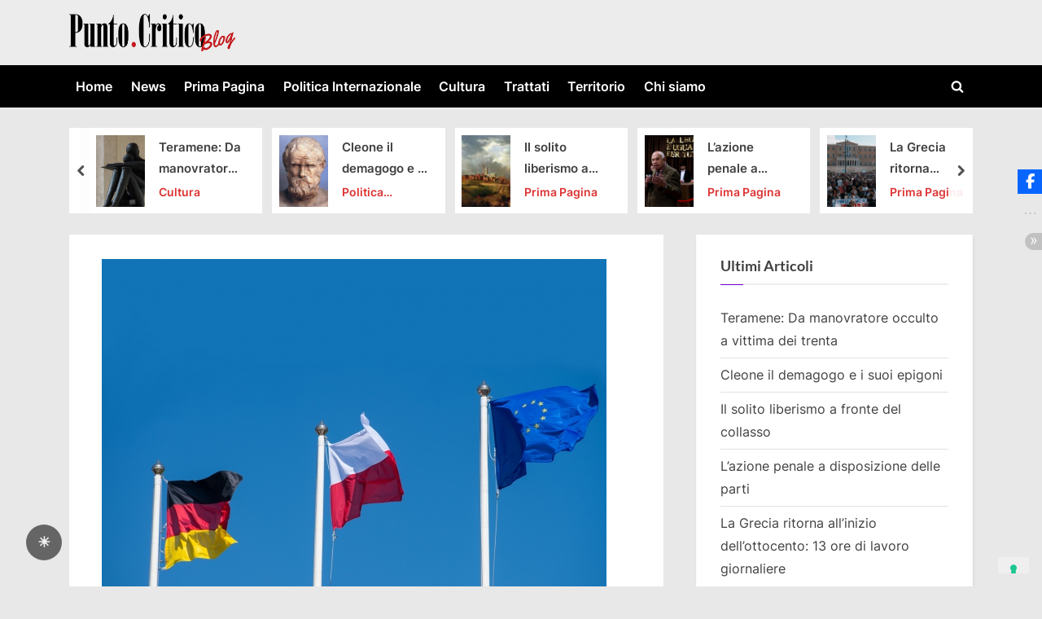

--- FILE ---
content_type: text/html; charset=UTF-8
request_url: https://www.puntocriticoblog.it/3637/germania-polonia-e-ue/
body_size: 20097
content:
<!DOCTYPE html>
<html lang="it-IT">
<head>
	<meta charset="UTF-8">
	<meta name="viewport" content="width=device-width, initial-scale=1.0">
	<link rel="profile" href="https://gmpg.org/xfn/11">
				<script type="text/javascript" class="_iub_cs_skip">
				var _iub = _iub || {};
				_iub.csConfiguration = _iub.csConfiguration || {};
				_iub.csConfiguration.siteId = "2019527";
				_iub.csConfiguration.cookiePolicyId = "64745635";
			</script>
			<script class="_iub_cs_skip" src="https://cs.iubenda.com/sync/2019527.js"></script>
			<meta name='robots' content='index, follow, max-image-preview:large, max-snippet:-1, max-video-preview:-1' />

	<!-- This site is optimized with the Yoast SEO plugin v26.7 - https://yoast.com/wordpress/plugins/seo/ -->
	<title>Germania, Polonia e UE -</title>
	<link rel="canonical" href="https://www.puntocriticoblog.it/3637/germania-polonia-e-ue/" />
	<meta property="og:locale" content="it_IT" />
	<meta property="og:type" content="article" />
	<meta property="og:title" content="Germania, Polonia e UE -" />
	<meta property="og:description" content="Forse a molte persone è noto il braccio di ferro tra la Commissione con il Parlamento Europeo da una parte e il governo polacco dall&#8217;altra. Una contrapposizione dovuta ad una ingerenza sempre più massiccia all&#8217;interno del sistema giudiziario polacco da parte dell&#8217;attuale maggioranza che governa il paese. Uno dei punti cardine sia dello stato di...Read More &ldquo;Germania, Polonia e UE&rdquo; &raquo;" />
	<meta property="og:url" content="https://www.puntocriticoblog.it/3637/germania-polonia-e-ue/" />
	<meta property="article:publisher" content="https://www.facebook.com/Punto-Critico-Blog-101082411613150" />
	<meta property="article:published_time" content="2022-01-19T08:51:49+00:00" />
	<meta property="article:modified_time" content="2022-01-20T20:28:47+00:00" />
	<meta property="og:image" content="https://www.puntocriticoblog.it/wp-content/uploads/2022/01/gerpol.jpg" />
	<meta property="og:image:width" content="620" />
	<meta property="og:image:height" content="413" />
	<meta property="og:image:type" content="image/jpeg" />
	<meta name="author" content="Riccardo Pittino" />
	<meta name="twitter:card" content="summary_large_image" />
	<meta name="twitter:label1" content="Scritto da" />
	<meta name="twitter:data1" content="Riccardo Pittino" />
	<meta name="twitter:label2" content="Tempo di lettura stimato" />
	<meta name="twitter:data2" content="3 minuti" />
	<script type="application/ld+json" class="yoast-schema-graph">{"@context":"https://schema.org","@graph":[{"@type":"Article","@id":"https://www.puntocriticoblog.it/3637/germania-polonia-e-ue/#article","isPartOf":{"@id":"https://www.puntocriticoblog.it/3637/germania-polonia-e-ue/"},"author":{"name":"Riccardo Pittino","@id":"https://www.puntocriticoblog.it/#/schema/person/4bbf1e7e98babd0271fc5c7b1c503668"},"headline":"Germania, Polonia e UE","datePublished":"2022-01-19T08:51:49+00:00","dateModified":"2022-01-20T20:28:47+00:00","mainEntityOfPage":{"@id":"https://www.puntocriticoblog.it/3637/germania-polonia-e-ue/"},"wordCount":668,"publisher":{"@id":"https://www.puntocriticoblog.it/#organization"},"image":{"@id":"https://www.puntocriticoblog.it/3637/germania-polonia-e-ue/#primaryimage"},"thumbnailUrl":"https://www.puntocriticoblog.it/wp-content/uploads/2022/01/gerpol.jpg","keywords":["CGEU","Commissione","Germania","Polonia","UE"],"articleSection":["Prima Pagina"],"inLanguage":"it-IT"},{"@type":"WebPage","@id":"https://www.puntocriticoblog.it/3637/germania-polonia-e-ue/","url":"https://www.puntocriticoblog.it/3637/germania-polonia-e-ue/","name":"Germania, Polonia e UE -","isPartOf":{"@id":"https://www.puntocriticoblog.it/#website"},"primaryImageOfPage":{"@id":"https://www.puntocriticoblog.it/3637/germania-polonia-e-ue/#primaryimage"},"image":{"@id":"https://www.puntocriticoblog.it/3637/germania-polonia-e-ue/#primaryimage"},"thumbnailUrl":"https://www.puntocriticoblog.it/wp-content/uploads/2022/01/gerpol.jpg","datePublished":"2022-01-19T08:51:49+00:00","dateModified":"2022-01-20T20:28:47+00:00","breadcrumb":{"@id":"https://www.puntocriticoblog.it/3637/germania-polonia-e-ue/#breadcrumb"},"inLanguage":"it-IT","potentialAction":[{"@type":"ReadAction","target":["https://www.puntocriticoblog.it/3637/germania-polonia-e-ue/"]}]},{"@type":"ImageObject","inLanguage":"it-IT","@id":"https://www.puntocriticoblog.it/3637/germania-polonia-e-ue/#primaryimage","url":"https://www.puntocriticoblog.it/wp-content/uploads/2022/01/gerpol.jpg","contentUrl":"https://www.puntocriticoblog.it/wp-content/uploads/2022/01/gerpol.jpg","width":620,"height":413},{"@type":"BreadcrumbList","@id":"https://www.puntocriticoblog.it/3637/germania-polonia-e-ue/#breadcrumb","itemListElement":[{"@type":"ListItem","position":1,"name":"Home","item":"https://www.puntocriticoblog.it/"},{"@type":"ListItem","position":2,"name":"News","item":"https://www.puntocriticoblog.it/home/"},{"@type":"ListItem","position":3,"name":"Germania, Polonia e UE"}]},{"@type":"WebSite","@id":"https://www.puntocriticoblog.it/#website","url":"https://www.puntocriticoblog.it/","name":"Punto Critico Blog","description":"","publisher":{"@id":"https://www.puntocriticoblog.it/#organization"},"potentialAction":[{"@type":"SearchAction","target":{"@type":"EntryPoint","urlTemplate":"https://www.puntocriticoblog.it/?s={search_term_string}"},"query-input":{"@type":"PropertyValueSpecification","valueRequired":true,"valueName":"search_term_string"}}],"inLanguage":"it-IT"},{"@type":"Organization","@id":"https://www.puntocriticoblog.it/#organization","name":"Punto Critico Blog","url":"https://www.puntocriticoblog.it/","logo":{"@type":"ImageObject","inLanguage":"it-IT","@id":"https://www.puntocriticoblog.it/#/schema/logo/image/","url":"https://www.puntocriticoblog.it/wp-content/uploads/2021/08/Punto_Critico_1.1_logo_retina.png","contentUrl":"https://www.puntocriticoblog.it/wp-content/uploads/2021/08/Punto_Critico_1.1_logo_retina.png","width":544,"height":180,"caption":"Punto Critico Blog"},"image":{"@id":"https://www.puntocriticoblog.it/#/schema/logo/image/"},"sameAs":["https://www.facebook.com/Punto-Critico-Blog-101082411613150","https://www.youtube.com/@puntocriticoblog9053/"]},{"@type":"Person","@id":"https://www.puntocriticoblog.it/#/schema/person/4bbf1e7e98babd0271fc5c7b1c503668","name":"Riccardo Pittino","url":"https://www.puntocriticoblog.it/author/riccardo-pittino/"}]}</script>
	<!-- / Yoast SEO plugin. -->


<link rel='dns-prefetch' href='//cdn.iubenda.com' />
<link rel="alternate" title="oEmbed (JSON)" type="application/json+oembed" href="https://www.puntocriticoblog.it/wp-json/oembed/1.0/embed?url=https%3A%2F%2Fwww.puntocriticoblog.it%2F3637%2Fgermania-polonia-e-ue%2F" />
<link rel="alternate" title="oEmbed (XML)" type="text/xml+oembed" href="https://www.puntocriticoblog.it/wp-json/oembed/1.0/embed?url=https%3A%2F%2Fwww.puntocriticoblog.it%2F3637%2Fgermania-polonia-e-ue%2F&#038;format=xml" />
<style id='wp-img-auto-sizes-contain-inline-css'>
img:is([sizes=auto i],[sizes^="auto," i]){contain-intrinsic-size:3000px 1500px}
/*# sourceURL=wp-img-auto-sizes-contain-inline-css */
</style>
<style id='wp-emoji-styles-inline-css'>

	img.wp-smiley, img.emoji {
		display: inline !important;
		border: none !important;
		box-shadow: none !important;
		height: 1em !important;
		width: 1em !important;
		margin: 0 0.07em !important;
		vertical-align: -0.1em !important;
		background: none !important;
		padding: 0 !important;
	}
/*# sourceURL=wp-emoji-styles-inline-css */
</style>
<style id='wp-block-library-inline-css'>
:root{--wp-block-synced-color:#7a00df;--wp-block-synced-color--rgb:122,0,223;--wp-bound-block-color:var(--wp-block-synced-color);--wp-editor-canvas-background:#ddd;--wp-admin-theme-color:#007cba;--wp-admin-theme-color--rgb:0,124,186;--wp-admin-theme-color-darker-10:#006ba1;--wp-admin-theme-color-darker-10--rgb:0,107,160.5;--wp-admin-theme-color-darker-20:#005a87;--wp-admin-theme-color-darker-20--rgb:0,90,135;--wp-admin-border-width-focus:2px}@media (min-resolution:192dpi){:root{--wp-admin-border-width-focus:1.5px}}.wp-element-button{cursor:pointer}:root .has-very-light-gray-background-color{background-color:#eee}:root .has-very-dark-gray-background-color{background-color:#313131}:root .has-very-light-gray-color{color:#eee}:root .has-very-dark-gray-color{color:#313131}:root .has-vivid-green-cyan-to-vivid-cyan-blue-gradient-background{background:linear-gradient(135deg,#00d084,#0693e3)}:root .has-purple-crush-gradient-background{background:linear-gradient(135deg,#34e2e4,#4721fb 50%,#ab1dfe)}:root .has-hazy-dawn-gradient-background{background:linear-gradient(135deg,#faaca8,#dad0ec)}:root .has-subdued-olive-gradient-background{background:linear-gradient(135deg,#fafae1,#67a671)}:root .has-atomic-cream-gradient-background{background:linear-gradient(135deg,#fdd79a,#004a59)}:root .has-nightshade-gradient-background{background:linear-gradient(135deg,#330968,#31cdcf)}:root .has-midnight-gradient-background{background:linear-gradient(135deg,#020381,#2874fc)}:root{--wp--preset--font-size--normal:16px;--wp--preset--font-size--huge:42px}.has-regular-font-size{font-size:1em}.has-larger-font-size{font-size:2.625em}.has-normal-font-size{font-size:var(--wp--preset--font-size--normal)}.has-huge-font-size{font-size:var(--wp--preset--font-size--huge)}.has-text-align-center{text-align:center}.has-text-align-left{text-align:left}.has-text-align-right{text-align:right}.has-fit-text{white-space:nowrap!important}#end-resizable-editor-section{display:none}.aligncenter{clear:both}.items-justified-left{justify-content:flex-start}.items-justified-center{justify-content:center}.items-justified-right{justify-content:flex-end}.items-justified-space-between{justify-content:space-between}.screen-reader-text{border:0;clip-path:inset(50%);height:1px;margin:-1px;overflow:hidden;padding:0;position:absolute;width:1px;word-wrap:normal!important}.screen-reader-text:focus{background-color:#ddd;clip-path:none;color:#444;display:block;font-size:1em;height:auto;left:5px;line-height:normal;padding:15px 23px 14px;text-decoration:none;top:5px;width:auto;z-index:100000}html :where(.has-border-color){border-style:solid}html :where([style*=border-top-color]){border-top-style:solid}html :where([style*=border-right-color]){border-right-style:solid}html :where([style*=border-bottom-color]){border-bottom-style:solid}html :where([style*=border-left-color]){border-left-style:solid}html :where([style*=border-width]){border-style:solid}html :where([style*=border-top-width]){border-top-style:solid}html :where([style*=border-right-width]){border-right-style:solid}html :where([style*=border-bottom-width]){border-bottom-style:solid}html :where([style*=border-left-width]){border-left-style:solid}html :where(img[class*=wp-image-]){height:auto;max-width:100%}:where(figure){margin:0 0 1em}html :where(.is-position-sticky){--wp-admin--admin-bar--position-offset:var(--wp-admin--admin-bar--height,0px)}@media screen and (max-width:600px){html :where(.is-position-sticky){--wp-admin--admin-bar--position-offset:0px}}

/*# sourceURL=wp-block-library-inline-css */
</style><style id='wp-block-latest-posts-inline-css'>
.wp-block-latest-posts{box-sizing:border-box}.wp-block-latest-posts.alignleft{margin-right:2em}.wp-block-latest-posts.alignright{margin-left:2em}.wp-block-latest-posts.wp-block-latest-posts__list{list-style:none}.wp-block-latest-posts.wp-block-latest-posts__list li{clear:both;overflow-wrap:break-word}.wp-block-latest-posts.is-grid{display:flex;flex-wrap:wrap}.wp-block-latest-posts.is-grid li{margin:0 1.25em 1.25em 0;width:100%}@media (min-width:600px){.wp-block-latest-posts.columns-2 li{width:calc(50% - .625em)}.wp-block-latest-posts.columns-2 li:nth-child(2n){margin-right:0}.wp-block-latest-posts.columns-3 li{width:calc(33.33333% - .83333em)}.wp-block-latest-posts.columns-3 li:nth-child(3n){margin-right:0}.wp-block-latest-posts.columns-4 li{width:calc(25% - .9375em)}.wp-block-latest-posts.columns-4 li:nth-child(4n){margin-right:0}.wp-block-latest-posts.columns-5 li{width:calc(20% - 1em)}.wp-block-latest-posts.columns-5 li:nth-child(5n){margin-right:0}.wp-block-latest-posts.columns-6 li{width:calc(16.66667% - 1.04167em)}.wp-block-latest-posts.columns-6 li:nth-child(6n){margin-right:0}}:root :where(.wp-block-latest-posts.is-grid){padding:0}:root :where(.wp-block-latest-posts.wp-block-latest-posts__list){padding-left:0}.wp-block-latest-posts__post-author,.wp-block-latest-posts__post-date{display:block;font-size:.8125em}.wp-block-latest-posts__post-excerpt,.wp-block-latest-posts__post-full-content{margin-bottom:1em;margin-top:.5em}.wp-block-latest-posts__featured-image a{display:inline-block}.wp-block-latest-posts__featured-image img{height:auto;max-width:100%;width:auto}.wp-block-latest-posts__featured-image.alignleft{float:left;margin-right:1em}.wp-block-latest-posts__featured-image.alignright{float:right;margin-left:1em}.wp-block-latest-posts__featured-image.aligncenter{margin-bottom:1em;text-align:center}
/*# sourceURL=https://www.puntocriticoblog.it/wp-includes/blocks/latest-posts/style.min.css */
</style>
<style id='wp-block-embed-inline-css'>
.wp-block-embed.alignleft,.wp-block-embed.alignright,.wp-block[data-align=left]>[data-type="core/embed"],.wp-block[data-align=right]>[data-type="core/embed"]{max-width:360px;width:100%}.wp-block-embed.alignleft .wp-block-embed__wrapper,.wp-block-embed.alignright .wp-block-embed__wrapper,.wp-block[data-align=left]>[data-type="core/embed"] .wp-block-embed__wrapper,.wp-block[data-align=right]>[data-type="core/embed"] .wp-block-embed__wrapper{min-width:280px}.wp-block-cover .wp-block-embed{min-height:240px;min-width:320px}.wp-block-embed{overflow-wrap:break-word}.wp-block-embed :where(figcaption){margin-bottom:1em;margin-top:.5em}.wp-block-embed iframe{max-width:100%}.wp-block-embed__wrapper{position:relative}.wp-embed-responsive .wp-has-aspect-ratio .wp-block-embed__wrapper:before{content:"";display:block;padding-top:50%}.wp-embed-responsive .wp-has-aspect-ratio iframe{bottom:0;height:100%;left:0;position:absolute;right:0;top:0;width:100%}.wp-embed-responsive .wp-embed-aspect-21-9 .wp-block-embed__wrapper:before{padding-top:42.85%}.wp-embed-responsive .wp-embed-aspect-18-9 .wp-block-embed__wrapper:before{padding-top:50%}.wp-embed-responsive .wp-embed-aspect-16-9 .wp-block-embed__wrapper:before{padding-top:56.25%}.wp-embed-responsive .wp-embed-aspect-4-3 .wp-block-embed__wrapper:before{padding-top:75%}.wp-embed-responsive .wp-embed-aspect-1-1 .wp-block-embed__wrapper:before{padding-top:100%}.wp-embed-responsive .wp-embed-aspect-9-16 .wp-block-embed__wrapper:before{padding-top:177.77%}.wp-embed-responsive .wp-embed-aspect-1-2 .wp-block-embed__wrapper:before{padding-top:200%}
/*# sourceURL=https://www.puntocriticoblog.it/wp-includes/blocks/embed/style.min.css */
</style>
<style id='wp-block-embed-theme-inline-css'>
.wp-block-embed :where(figcaption){color:#555;font-size:13px;text-align:center}.is-dark-theme .wp-block-embed :where(figcaption){color:#ffffffa6}.wp-block-embed{margin:0 0 1em}
/*# sourceURL=https://www.puntocriticoblog.it/wp-includes/blocks/embed/theme.min.css */
</style>
<style id='wp-block-group-inline-css'>
.wp-block-group{box-sizing:border-box}:where(.wp-block-group.wp-block-group-is-layout-constrained){position:relative}
/*# sourceURL=https://www.puntocriticoblog.it/wp-includes/blocks/group/style.min.css */
</style>
<style id='wp-block-group-theme-inline-css'>
:where(.wp-block-group.has-background){padding:1.25em 2.375em}
/*# sourceURL=https://www.puntocriticoblog.it/wp-includes/blocks/group/theme.min.css */
</style>
<style id='global-styles-inline-css'>
:root{--wp--preset--aspect-ratio--square: 1;--wp--preset--aspect-ratio--4-3: 4/3;--wp--preset--aspect-ratio--3-4: 3/4;--wp--preset--aspect-ratio--3-2: 3/2;--wp--preset--aspect-ratio--2-3: 2/3;--wp--preset--aspect-ratio--16-9: 16/9;--wp--preset--aspect-ratio--9-16: 9/16;--wp--preset--color--black: #000000;--wp--preset--color--cyan-bluish-gray: #abb8c3;--wp--preset--color--white: #ffffff;--wp--preset--color--pale-pink: #f78da7;--wp--preset--color--vivid-red: #cf2e2e;--wp--preset--color--luminous-vivid-orange: #ff6900;--wp--preset--color--luminous-vivid-amber: #fcb900;--wp--preset--color--light-green-cyan: #7bdcb5;--wp--preset--color--vivid-green-cyan: #00d084;--wp--preset--color--pale-cyan-blue: #8ed1fc;--wp--preset--color--vivid-cyan-blue: #0693e3;--wp--preset--color--vivid-purple: #9b51e0;--wp--preset--gradient--vivid-cyan-blue-to-vivid-purple: linear-gradient(135deg,rgb(6,147,227) 0%,rgb(155,81,224) 100%);--wp--preset--gradient--light-green-cyan-to-vivid-green-cyan: linear-gradient(135deg,rgb(122,220,180) 0%,rgb(0,208,130) 100%);--wp--preset--gradient--luminous-vivid-amber-to-luminous-vivid-orange: linear-gradient(135deg,rgb(252,185,0) 0%,rgb(255,105,0) 100%);--wp--preset--gradient--luminous-vivid-orange-to-vivid-red: linear-gradient(135deg,rgb(255,105,0) 0%,rgb(207,46,46) 100%);--wp--preset--gradient--very-light-gray-to-cyan-bluish-gray: linear-gradient(135deg,rgb(238,238,238) 0%,rgb(169,184,195) 100%);--wp--preset--gradient--cool-to-warm-spectrum: linear-gradient(135deg,rgb(74,234,220) 0%,rgb(151,120,209) 20%,rgb(207,42,186) 40%,rgb(238,44,130) 60%,rgb(251,105,98) 80%,rgb(254,248,76) 100%);--wp--preset--gradient--blush-light-purple: linear-gradient(135deg,rgb(255,206,236) 0%,rgb(152,150,240) 100%);--wp--preset--gradient--blush-bordeaux: linear-gradient(135deg,rgb(254,205,165) 0%,rgb(254,45,45) 50%,rgb(107,0,62) 100%);--wp--preset--gradient--luminous-dusk: linear-gradient(135deg,rgb(255,203,112) 0%,rgb(199,81,192) 50%,rgb(65,88,208) 100%);--wp--preset--gradient--pale-ocean: linear-gradient(135deg,rgb(255,245,203) 0%,rgb(182,227,212) 50%,rgb(51,167,181) 100%);--wp--preset--gradient--electric-grass: linear-gradient(135deg,rgb(202,248,128) 0%,rgb(113,206,126) 100%);--wp--preset--gradient--midnight: linear-gradient(135deg,rgb(2,3,129) 0%,rgb(40,116,252) 100%);--wp--preset--font-size--small: 13px;--wp--preset--font-size--medium: 20px;--wp--preset--font-size--large: 36px;--wp--preset--font-size--x-large: 42px;--wp--preset--spacing--20: 0.44rem;--wp--preset--spacing--30: 0.67rem;--wp--preset--spacing--40: 1rem;--wp--preset--spacing--50: 1.5rem;--wp--preset--spacing--60: 2.25rem;--wp--preset--spacing--70: 3.38rem;--wp--preset--spacing--80: 5.06rem;--wp--preset--shadow--natural: 6px 6px 9px rgba(0, 0, 0, 0.2);--wp--preset--shadow--deep: 12px 12px 50px rgba(0, 0, 0, 0.4);--wp--preset--shadow--sharp: 6px 6px 0px rgba(0, 0, 0, 0.2);--wp--preset--shadow--outlined: 6px 6px 0px -3px rgb(255, 255, 255), 6px 6px rgb(0, 0, 0);--wp--preset--shadow--crisp: 6px 6px 0px rgb(0, 0, 0);}:where(.is-layout-flex){gap: 0.5em;}:where(.is-layout-grid){gap: 0.5em;}body .is-layout-flex{display: flex;}.is-layout-flex{flex-wrap: wrap;align-items: center;}.is-layout-flex > :is(*, div){margin: 0;}body .is-layout-grid{display: grid;}.is-layout-grid > :is(*, div){margin: 0;}:where(.wp-block-columns.is-layout-flex){gap: 2em;}:where(.wp-block-columns.is-layout-grid){gap: 2em;}:where(.wp-block-post-template.is-layout-flex){gap: 1.25em;}:where(.wp-block-post-template.is-layout-grid){gap: 1.25em;}.has-black-color{color: var(--wp--preset--color--black) !important;}.has-cyan-bluish-gray-color{color: var(--wp--preset--color--cyan-bluish-gray) !important;}.has-white-color{color: var(--wp--preset--color--white) !important;}.has-pale-pink-color{color: var(--wp--preset--color--pale-pink) !important;}.has-vivid-red-color{color: var(--wp--preset--color--vivid-red) !important;}.has-luminous-vivid-orange-color{color: var(--wp--preset--color--luminous-vivid-orange) !important;}.has-luminous-vivid-amber-color{color: var(--wp--preset--color--luminous-vivid-amber) !important;}.has-light-green-cyan-color{color: var(--wp--preset--color--light-green-cyan) !important;}.has-vivid-green-cyan-color{color: var(--wp--preset--color--vivid-green-cyan) !important;}.has-pale-cyan-blue-color{color: var(--wp--preset--color--pale-cyan-blue) !important;}.has-vivid-cyan-blue-color{color: var(--wp--preset--color--vivid-cyan-blue) !important;}.has-vivid-purple-color{color: var(--wp--preset--color--vivid-purple) !important;}.has-black-background-color{background-color: var(--wp--preset--color--black) !important;}.has-cyan-bluish-gray-background-color{background-color: var(--wp--preset--color--cyan-bluish-gray) !important;}.has-white-background-color{background-color: var(--wp--preset--color--white) !important;}.has-pale-pink-background-color{background-color: var(--wp--preset--color--pale-pink) !important;}.has-vivid-red-background-color{background-color: var(--wp--preset--color--vivid-red) !important;}.has-luminous-vivid-orange-background-color{background-color: var(--wp--preset--color--luminous-vivid-orange) !important;}.has-luminous-vivid-amber-background-color{background-color: var(--wp--preset--color--luminous-vivid-amber) !important;}.has-light-green-cyan-background-color{background-color: var(--wp--preset--color--light-green-cyan) !important;}.has-vivid-green-cyan-background-color{background-color: var(--wp--preset--color--vivid-green-cyan) !important;}.has-pale-cyan-blue-background-color{background-color: var(--wp--preset--color--pale-cyan-blue) !important;}.has-vivid-cyan-blue-background-color{background-color: var(--wp--preset--color--vivid-cyan-blue) !important;}.has-vivid-purple-background-color{background-color: var(--wp--preset--color--vivid-purple) !important;}.has-black-border-color{border-color: var(--wp--preset--color--black) !important;}.has-cyan-bluish-gray-border-color{border-color: var(--wp--preset--color--cyan-bluish-gray) !important;}.has-white-border-color{border-color: var(--wp--preset--color--white) !important;}.has-pale-pink-border-color{border-color: var(--wp--preset--color--pale-pink) !important;}.has-vivid-red-border-color{border-color: var(--wp--preset--color--vivid-red) !important;}.has-luminous-vivid-orange-border-color{border-color: var(--wp--preset--color--luminous-vivid-orange) !important;}.has-luminous-vivid-amber-border-color{border-color: var(--wp--preset--color--luminous-vivid-amber) !important;}.has-light-green-cyan-border-color{border-color: var(--wp--preset--color--light-green-cyan) !important;}.has-vivid-green-cyan-border-color{border-color: var(--wp--preset--color--vivid-green-cyan) !important;}.has-pale-cyan-blue-border-color{border-color: var(--wp--preset--color--pale-cyan-blue) !important;}.has-vivid-cyan-blue-border-color{border-color: var(--wp--preset--color--vivid-cyan-blue) !important;}.has-vivid-purple-border-color{border-color: var(--wp--preset--color--vivid-purple) !important;}.has-vivid-cyan-blue-to-vivid-purple-gradient-background{background: var(--wp--preset--gradient--vivid-cyan-blue-to-vivid-purple) !important;}.has-light-green-cyan-to-vivid-green-cyan-gradient-background{background: var(--wp--preset--gradient--light-green-cyan-to-vivid-green-cyan) !important;}.has-luminous-vivid-amber-to-luminous-vivid-orange-gradient-background{background: var(--wp--preset--gradient--luminous-vivid-amber-to-luminous-vivid-orange) !important;}.has-luminous-vivid-orange-to-vivid-red-gradient-background{background: var(--wp--preset--gradient--luminous-vivid-orange-to-vivid-red) !important;}.has-very-light-gray-to-cyan-bluish-gray-gradient-background{background: var(--wp--preset--gradient--very-light-gray-to-cyan-bluish-gray) !important;}.has-cool-to-warm-spectrum-gradient-background{background: var(--wp--preset--gradient--cool-to-warm-spectrum) !important;}.has-blush-light-purple-gradient-background{background: var(--wp--preset--gradient--blush-light-purple) !important;}.has-blush-bordeaux-gradient-background{background: var(--wp--preset--gradient--blush-bordeaux) !important;}.has-luminous-dusk-gradient-background{background: var(--wp--preset--gradient--luminous-dusk) !important;}.has-pale-ocean-gradient-background{background: var(--wp--preset--gradient--pale-ocean) !important;}.has-electric-grass-gradient-background{background: var(--wp--preset--gradient--electric-grass) !important;}.has-midnight-gradient-background{background: var(--wp--preset--gradient--midnight) !important;}.has-small-font-size{font-size: var(--wp--preset--font-size--small) !important;}.has-medium-font-size{font-size: var(--wp--preset--font-size--medium) !important;}.has-large-font-size{font-size: var(--wp--preset--font-size--large) !important;}.has-x-large-font-size{font-size: var(--wp--preset--font-size--x-large) !important;}
/*# sourceURL=global-styles-inline-css */
</style>

<style id='classic-theme-styles-inline-css'>
/*! This file is auto-generated */
.wp-block-button__link{color:#fff;background-color:#32373c;border-radius:9999px;box-shadow:none;text-decoration:none;padding:calc(.667em + 2px) calc(1.333em + 2px);font-size:1.125em}.wp-block-file__button{background:#32373c;color:#fff;text-decoration:none}
/*# sourceURL=/wp-includes/css/classic-themes.min.css */
</style>
<style id='darkmodetg-inline-css'>
html{opacity:1}html.dmtg-fade{opacity:0;background:#000000}.darkmode--activated embed,.darkmode--activated iframe,.darkmode--activated img,.darkmode--activated video{filter:invert(100%)}.darkmode--activated embed:fullscreen,.darkmode--activated iframe:fullscreen,.darkmode--activated video:fullscreen,.darkmode--activated .darkmode-toggle img.emoji{filter:invert(0%)}.darkmode--activated [style*="background-image: url"],.darkmode--activated [style*="background-image:url"]{filter:invert(100%)}.darkmode--activated .wp-block-cover[style*="background-image: url"] .wp-block-cover[style*="background-image: url"],.darkmode--activated .wp-block-cover[style*="background-image: url"] .wp-block-cover[style*="background-image:url"],.darkmode--activated .wp-block-cover[style*="background-image: url"] embed,.darkmode--activated .wp-block-cover[style*="background-image: url"] figure[class*=wp-duotone-],.darkmode--activated .wp-block-cover[style*="background-image: url"] iframe,.darkmode--activated .wp-block-cover[style*="background-image: url"] img,.darkmode--activated .wp-block-cover[style*="background-image: url"] video,.darkmode--activated .wp-block-cover[style*="background-image:url"] .wp-block-cover[style*="background-image: url"],.darkmode--activated .wp-block-cover[style*="background-image:url"] .wp-block-cover[style*="background-image:url"],.darkmode--activated .wp-block-cover[style*="background-image:url"] embed,.darkmode--activated .wp-block-cover[style*="background-image:url"] figure[class*=wp-duotone-],.darkmode--activated .wp-block-cover[style*="background-image:url"] iframe,.darkmode--activated .wp-block-cover[style*="background-image:url"] img,.darkmode--activated .wp-block-cover[style*="background-image:url"] video{filter:invert(0)}.darkmode--activated figure[class*=wp-duotone-],.darkmode--activated .swp-compact-cover-container{filter:invert(1)}body.custom-background.darkmode--activated .darkmode-background{background:#fff;mix-blend-mode:difference}.darkmode--activated .stssm-social-icons{filter:invert(100%)}.darkmode--activated .dmt-filter-1{filter:invert(1)!important}.darkmode--activated .dmt-filter-0{filter:invert(0)!important}
/*# sourceURL=darkmodetg-inline-css */
</style>
<link rel='stylesheet' id='stssm-css' href='https://www.puntocriticoblog.it/wp-content/plugins/share-social-media/assets/css/stssm.min.css?ver=1.7.3' media='all' />
<style id='stssm-inline-css'>
.stssm-sticky-social-icons i { border-radius: 0; }
/*# sourceURL=stssm-inline-css */
</style>
<link rel='stylesheet' id='stssm-sticky-right-css' href='https://www.puntocriticoblog.it/wp-content/plugins/share-social-media/assets/css/stssm-sticky-right.css?ver=1.7.3' media='all' />
<link rel='stylesheet' id='pressbook-fonts-css' href='https://www.puntocriticoblog.it/wp-content/fonts/a1836fd434190dee8c544884ad011d99.css' media='all' />
<link rel='stylesheet' id='pressbook-style-css' href='https://www.puntocriticoblog.it/wp-content/themes/pressbook-premium/style.min.css?ver=3.0.6' media='all' />
<style id='pressbook-style-inline-css'>
.site-branding{background-position:center center;}.site-branding{background-repeat:repeat;}.site-branding{background-size:contain;}.top-banner-image{max-height:150px;}.top-navbar{background:linear-gradient(0deg, #000000 0%, #dd3333 100%);}.social-navigation a:active .svg-icon,.social-navigation a:focus .svg-icon,.social-navigation a:hover .svg-icon,.top-navbar-3 .social-navigation a .svg-icon{color:#000000;}.top-navbar-3 .social-navigation a:active .svg-icon,.top-navbar-3 .social-navigation a:focus .svg-icon,.top-navbar-3 .social-navigation a:hover .svg-icon{color:#dd3333;}.top-info{background:#f3f3f3;}.top-info{color:#515151;}.top-info-contact span{font-weight:600;}.top-info-buttons .top-info-button{background:#ffffff;}.top-info-buttons .top-info-button{border-color:#a7a7a7;}.top-info-buttons .top-info-button{color:#515151;}.top-info-buttons .top-info-button{padding-top:0.55em;}.top-info-buttons .top-info-button{padding-bottom:0.55em;}.primary-navbar,.main-navigation ul ul{background:#000000;}.main-navigation .main-navigation-arrow-btn:active,.main-navigation .main-navigation-arrow-btn:hover,.main-navigation li.focus>.main-navigation-arrow-btn,.main-navigation:not(.toggled) li:hover>.main-navigation-arrow-btn,.main-navigation a:active,.main-navigation a:focus,.main-navigation a:hover{color:#000000;}.primary-navbar,.main-navigation-arrow-btn,.main-navigation-arrow-btn:focus,.main-navigation a,.primary-navbar-2 .main-navigation .main-navigation-arrow-btn:active,.primary-navbar-2 .main-navigation .main-navigation-arrow-btn:hover,.primary-navbar-2 .main-navigation a:active,.primary-navbar-2 .main-navigation a:focus,.primary-navbar-2 .main-navigation a:hover,.primary-navbar-2 .main-navigation li.focus>.main-navigation-arrow-btn,.primary-navbar-2 .main-navigation:not(.toggled) li:hover>.main-navigation-arrow-btn{color:#ffffff;}.main-navigation .main-navigation-arrow-btn:active,.main-navigation .main-navigation-arrow-btn:hover,.main-navigation li.focus>.main-navigation-arrow-btn,.main-navigation:not(.toggled) li:hover>.main-navigation-arrow-btn,.main-navigation a:active,.main-navigation a:focus,.main-navigation a:hover{background:#ffffff;}.primary-menu-toggle:focus,.main-navigation li .main-navigation-arrow-btn:focus{outline-color:#ffffff;}.site-branding{background-color:rgba(237,237,237,0.95);}.site-title,.site-title a,.site-title a:active,.site-title a:focus,.site-title a:hover{color:#666666;}.site-tagline{color:#979797;}a{color:#dd3333;}a:active,a:focus,a:hover,.entry-title a:active,.entry-title a:focus,.entry-title a:hover,.c-sidebar a:active,.c-sidebar a:focus,.c-sidebar a:hover,.carousel-posts .carousel-post-title-link:active,.carousel-posts .carousel-post-title-link:focus,.carousel-posts .carousel-post-title-link:hover{color:#dd3333;}.more-link,.wp-block-search .wp-block-search__button,button,input[type=button],input[type=reset],input[type=submit]{background-image:linear-gradient(to right, #000000 0%, #dd3333 51%, #000000 100%);}.more-link,.wp-block-search .wp-block-search__button,button,input[type=button],input[type=reset],input[type=submit],.more-link:active,.more-link:focus,.more-link:hover,.wp-block-search .wp-block-search__button:active,.wp-block-search .wp-block-search__button:focus,.wp-block-search .wp-block-search__button:hover,button:active,button:focus,button:hover,input[type=button]:active,input[type=button]:focus,input[type=button]:hover,input[type=reset]:active,input[type=reset]:focus,input[type=reset]:hover,input[type=submit]:active,input[type=submit]:focus,input[type=submit]:hover{color:#ffffff;}.carousel-posts .glide__arrow:active,.carousel-posts .glide__arrow:focus,.carousel-posts .glide__arrow:hover{background:#dd3333;}.carousel-posts .glide__arrow:active,.carousel-posts .glide__arrow:focus,.carousel-posts .glide__arrow:hover{color:#ffffff;}.more-link,.wp-block-search .wp-block-search__button,button,input[type=button],input[type=reset],input[type=submit]{font-weight:600;}h1,h2,h3,h4,h5,h6{font-weight:700;}body{font-weight:400;}.site-title{font-weight:700;}.wp-block-search .wp-block-search__button,button,input[type=button],input[type=reset],input[type=submit]{padding-top:.45em;}.wp-block-search .wp-block-search__button,button,input[type=button],input[type=reset],input[type=submit]{padding-bottom:.5em;}.more-link{padding-top:.58em;}.more-link{padding-bottom:.62em;}.site-main{background:#ffffff;border-color:#ffffff;}.entry-title,.entry-title a,.site-main h1,.site-main h2,.site-main h3,.site-main h4,.site-main h5,.site-main h6{color:#404040;}body,.cat-links a:active,.cat-links a:focus,.cat-links a:hover,.entry-meta a:active,.entry-meta a:focus,.entry-meta a:hover,.tag-links a:active,.tag-links a:focus,.tag-links a:hover,.comment-metadata a:active,.comment-metadata a:focus,.comment-metadata a:hover{color:#404040;}.more-link:active,.more-link:focus{outline-color:#404040;}.c-sidebar .widget{background:#ffffff;}.c-sidebar h1,.c-sidebar h2,.c-sidebar h3,.c-sidebar h4,.c-sidebar h5,.c-sidebar h6{color:#404040;}.c-sidebar,.c-sidebar a{color:#404040;}.c-sidebar .widget{border-color:#fafafa;}.c-sidebar .widget .widget-title::after,.c-sidebar .widget_block h1:first-child::after,.c-sidebar .widget_block h2:first-child::after,.c-sidebar .widget_block h3:first-child::after{background:#7600d8;}.cat-links .svg-icon,.cat-links a,.entry-meta .svg-icon,.entry-meta a,.tag-links .svg-icon,.tag-links a,.post-edit-link-wrap,.pb-article.sticky .pb-sticky,.comment-metadata a{color:#979797;}.header-carousel-posts .glide__slide,.header-carousel-posts .glide__arrow{background:#ffffff;}.header-carousel-posts{color:#404040;}.footer-carousel-posts .glide__slide,.footer-carousel-posts .glide__arrow{background:#ffffff;}.footer-carousel-posts{color:#404040;}.pb-featured-link{background:#e3e3e3;}.pb-featured-title,.pb-featured-taxonomy{background:rgba(12,0,22,0.6);}.pb-grid-related-link::before{background:#eeeeee;}.pb-related-post-taxonomy{background:rgba(0,0,0,0.45);}.footer-widgets,.copyright-text{background:rgba(255,255,255,0.88);}.footer-widgets,.footer-widgets a:hover,.footer-widgets a:focus,.footer-widgets a:active,.copyright-text a:hover,.copyright-text a:focus,.copyright-text a:active{color:#0a0a0a;}.footer-widgets a{color:#7600d8;}.footer-widgets-wrap,.footer-widgets .widget .wp-calendar-table table,.footer-widgets .widget .wp-calendar-table th,.footer-widgets .widget .wp-calendar-table td{border-color:#cecece;}.copyright-text{color:#0a0a0a;}.copyright-text a,.footer-widgets-design-2 .widget li::before{color:#7600d8;}.footer-widgets-design-2 .widget .widget-title::after,.footer-widgets-design-2 .widget_block h1:first-child::after,.footer-widgets-design-2 .widget_block h2:first-child::after,.footer-widgets-design-2 .widget_block h3:first-child::after{background:#7600d8;}.go-to-top:focus,.go-to-top:hover{background:linear-gradient(0deg, #522db8 0%, #7600d8 100%);}.go-to-top:focus{box-shadow:0px 0px 3px #522db8;}.go-to-top:active{background:#522db8;}
/*# sourceURL=pressbook-style-inline-css */
</style>
<link rel='stylesheet' id='glide-css' href='https://www.puntocriticoblog.it/wp-content/themes/pressbook-premium/inc/libs/glide/css/glide.core.min.css?ver=3.4.1' media='all' />

<script  type="text/javascript" class=" _iub_cs_skip" id="iubenda-head-inline-scripts-0">
var _iub = _iub || [];
            _iub.csConfiguration ={"floatingPreferencesButtonDisplay":"bottom-right","lang":"it","siteId":2019527,"cookiePolicyId":"64745635","whitelabel":false,"banner":{"closeButtonDisplay":false,"listPurposes":true,"explicitWithdrawal":true,"rejectButtonDisplay":true,"acceptButtonDisplay":true,"customizeButtonDisplay":true,"position":"float-top-right","style":"light","textColor":"#000000","backgroundColor":"#FFFFFF","customizeButtonCaptionColor":"#4D4D4D","customizeButtonColor":"#DADADA"},"perPurposeConsent":true,"googleAdditionalConsentMode":true}; 
//# sourceURL=iubenda-head-inline-scripts-0
</script>
<script  type="text/javascript" charset="UTF-8" async="" class=" _iub_cs_skip" src="//cdn.iubenda.com/cs/iubenda_cs.js?ver=3.12.5" id="iubenda-head-scripts-0-js"></script>
<script id="darkmodetg-fade-js-after">
("true" === window.localStorage.getItem("darkmode")) && document.documentElement.classList.add("dmtg-fade");
//# sourceURL=darkmodetg-fade-js-after
</script>
<link rel="https://api.w.org/" href="https://www.puntocriticoblog.it/wp-json/" /><link rel="alternate" title="JSON" type="application/json" href="https://www.puntocriticoblog.it/wp-json/wp/v2/posts/3637" /><link rel="EditURI" type="application/rsd+xml" title="RSD" href="https://www.puntocriticoblog.it/xmlrpc.php?rsd" />

<link rel='shortlink' href='https://www.puntocriticoblog.it/?p=3637' />
<style id="custom-background-css">
body.custom-background { background-color: #e8e8e8; }
</style>
	<link rel="icon" href="https://www.puntocriticoblog.it/wp-content/uploads/2024/01/cropped-PC-Blog-32x32.png" sizes="32x32" />
<link rel="icon" href="https://www.puntocriticoblog.it/wp-content/uploads/2024/01/cropped-PC-Blog-192x192.png" sizes="192x192" />
<link rel="apple-touch-icon" href="https://www.puntocriticoblog.it/wp-content/uploads/2024/01/cropped-PC-Blog-180x180.png" />
<meta name="msapplication-TileImage" content="https://www.puntocriticoblog.it/wp-content/uploads/2024/01/cropped-PC-Blog-270x270.png" />
</head>
<body class="wp-singular post-template-default single single-post postid-3637 single-format-standard custom-background wp-custom-logo wp-embed-responsive wp-theme-pressbook-premium single-sidebar right-sidebar pb-content-columns pb-content-cover pb-font-md pb-lh-1-75">
<noscript><p><a target="_blank" href="https://www.iubenda.com/privacy-policy/64745635/cookie-policy">Cookie policy</a></p></noscript>
<div id="page" class="site">
	<a class="skip-link screen-reader-text" href="#content">Skip to content</a>

	<header id="masthead" class="site-header c-primary-navbar-1">
			<div class="top-navbar top-navbar-1 top-navbar-between">
		<div class="u-wrapper top-navbar-wrap">
			<div class="top-menus top-menus-left">
						<nav id="social-navigation" class="social-navigation" aria-label="Social Links">
						</nav><!-- #social-navigation -->
						</div><!-- .top-menus -->
		</div><!-- .top-navbar-wrap -->
	</div><!-- .top-navbar -->
	<div class="site-branding site-branding-left-right">
		<div class="u-wrapper site-branding-wrap">
		<div class="site-logo-title logo--lg-size-1 logo--md-size-1 logo--sm-size-1">
			<a href="https://www.puntocriticoblog.it/" class="custom-logo-link" rel="home"><img width="2104" height="471" src="https://www.puntocriticoblog.it/wp-content/uploads/2023/05/cropped-Punto_Critico_1.1_logo-1-2.png" class="custom-logo" alt="" decoding="async" fetchpriority="high" srcset="https://www.puntocriticoblog.it/wp-content/uploads/2023/05/cropped-Punto_Critico_1.1_logo-1-2.png 2104w, https://www.puntocriticoblog.it/wp-content/uploads/2023/05/cropped-Punto_Critico_1.1_logo-1-2-300x67.png 300w, https://www.puntocriticoblog.it/wp-content/uploads/2023/05/cropped-Punto_Critico_1.1_logo-1-2-1024x229.png 1024w, https://www.puntocriticoblog.it/wp-content/uploads/2023/05/cropped-Punto_Critico_1.1_logo-1-2-768x172.png 768w, https://www.puntocriticoblog.it/wp-content/uploads/2023/05/cropped-Punto_Critico_1.1_logo-1-2-1536x344.png 1536w, https://www.puntocriticoblog.it/wp-content/uploads/2023/05/cropped-Punto_Critico_1.1_logo-1-2-2048x458.png 2048w" sizes="(max-width: 2104px) 100vw, 2104px" /></a>
			<div class="site-title-tagline">
							<p class="site-title site-title--lg-size-2 site-title--md-size-2 site-title--sm-size-2"><a href="https://www.puntocriticoblog.it/" rel="home"></a></p>
								<p class="site-tagline tagline--lg-size-2 tagline--md-size-2 tagline--sm-size-2"></p>
			</div><!-- .site-title-tagline -->
		</div><!-- .site-logo-title -->

			</div><!-- .site-branding-wrap -->
</div><!-- .site-branding -->
	<div class="primary-navbar primary-navbar-1">
		<div class="u-wrapper primary-navbar-wrap">
			<nav id="site-navigation" class="main-navigation" aria-label="Primary Menu">
				<button class="primary-menu-toggle" aria-controls="primary-menu" aria-expanded="false" aria-label="Toggle Primary Menu">
					<svg class="svg-icon" width="24" height="24" aria-hidden="true" role="img" focusable="false" viewBox="0.0 0 1536.0 2048" xmlns="http://www.w3.org/2000/svg"><path d="M1536,1472v128c0,17.333-6.333,32.333-19,45s-27.667,19-45,19H64c-17.333,0-32.333-6.333-45-19s-19-27.667-19-45v-128  c0-17.333,6.333-32.333,19-45s27.667-19,45-19h1408c17.333,0,32.333,6.333,45,19S1536,1454.667,1536,1472z M1536,960v128  c0,17.333-6.333,32.333-19,45s-27.667,19-45,19H64c-17.333,0-32.333-6.333-45-19s-19-27.667-19-45V960c0-17.333,6.333-32.333,19-45  s27.667-19,45-19h1408c17.333,0,32.333,6.333,45,19S1536,942.667,1536,960z M1536,448v128c0,17.333-6.333,32.333-19,45  s-27.667,19-45,19H64c-17.333,0-32.333-6.333-45-19S0,593.333,0,576V448c0-17.333,6.333-32.333,19-45s27.667-19,45-19h1408  c17.333,0,32.333,6.333,45,19S1536,430.667,1536,448z"></path></svg><svg class="svg-icon" width="24" height="24" aria-hidden="true" role="img" focusable="false" viewBox="0 0 1792 1792" xmlns="http://www.w3.org/2000/svg"><path d="M1490 1322q0 40-28 68l-136 136q-28 28-68 28t-68-28l-294-294-294 294q-28 28-68 28t-68-28l-136-136q-28-28-28-68t28-68l294-294-294-294q-28-28-28-68t28-68l136-136q28-28 68-28t68 28l294 294 294-294q28-28 68-28t68 28l136 136q28 28 28 68t-28 68l-294 294 294 294q28 28 28 68z" /></svg>				</button>
				<div class="menu-punto-critico-container"><ul id="primary-menu" class="menu"><li id="menu-item-4947" class="menu-item menu-item-type-post_type menu-item-object-page menu-item-home menu-item-4947"><a href="https://www.puntocriticoblog.it/">Home</a></li>
<li id="menu-item-4870" class="menu-item menu-item-type-post_type menu-item-object-page current_page_parent menu-item-4870"><a href="https://www.puntocriticoblog.it/home/">News</a></li>
<li id="menu-item-324" class="menu-item menu-item-type-taxonomy menu-item-object-category current-post-ancestor current-menu-parent current-post-parent menu-item-324"><a href="https://www.puntocriticoblog.it/category/prima-pagina/">Prima Pagina</a></li>
<li id="menu-item-5040" class="menu-item menu-item-type-taxonomy menu-item-object-category menu-item-5040"><a href="https://www.puntocriticoblog.it/category/politica-internazionale/">Politica Internazionale</a></li>
<li id="menu-item-323" class="menu-item menu-item-type-taxonomy menu-item-object-category menu-item-323"><a href="https://www.puntocriticoblog.it/category/cultura/">Cultura</a></li>
<li id="menu-item-581" class="menu-item menu-item-type-taxonomy menu-item-object-category menu-item-581"><a href="https://www.puntocriticoblog.it/category/libero-scambio/">Trattati</a></li>
<li id="menu-item-325" class="menu-item menu-item-type-taxonomy menu-item-object-category menu-item-325"><a href="https://www.puntocriticoblog.it/category/sguardo-sul-territorio/">Territorio</a></li>
<li id="menu-item-360" class="menu-item menu-item-type-post_type menu-item-object-page menu-item-360"><a href="https://www.puntocriticoblog.it/chi-siamo/">Chi siamo</a></li>
<li class="primary-menu-search"><a href="#" class="primary-menu-search-toggle" aria-expanded="false"><span class="screen-reader-text">Toggle search form</span><svg class="svg-icon" width="24" height="24" aria-hidden="true" role="img" focusable="false" viewBox="0 0 1792 1792" xmlns="http://www.w3.org/2000/svg"><path d="M1216 832q0-185-131.5-316.5t-316.5-131.5-316.5 131.5-131.5 316.5 131.5 316.5 316.5 131.5 316.5-131.5 131.5-316.5zm512 832q0 52-38 90t-90 38q-54 0-90-38l-343-342q-179 124-399 124-143 0-273.5-55.5t-225-150-150-225-55.5-273.5 55.5-273.5 150-225 225-150 273.5-55.5 273.5 55.5 225 150 150 225 55.5 273.5q0 220-124 399l343 343q37 37 37 90z" /></svg><svg class="svg-icon" width="24" height="24" aria-hidden="true" role="img" focusable="false" viewBox="0 0 1792 1792" xmlns="http://www.w3.org/2000/svg"><path d="M1490 1322q0 40-28 68l-136 136q-28 28-68 28t-68-28l-294-294-294 294q-28 28-68 28t-68-28l-136-136q-28-28-28-68t28-68l294-294-294-294q-28-28-28-68t28-68l136-136q28-28 68-28t68 28l294 294 294-294q28-28 68-28t68 28l136 136q28 28 28 68t-28 68l-294 294 294 294q28 28 28 68z" /></svg></a><div class="search-form-wrap"><form role="search" method="get" class="search-form" action="https://www.puntocriticoblog.it/">
				<label>
					<span class="screen-reader-text">Ricerca per:</span>
					<input type="search" class="search-field" placeholder="Cerca &hellip;" value="" name="s" />
				</label>
				<input type="submit" class="search-submit" value="Cerca" />
			</form></div></li></ul></div>			</nav><!-- #site-navigation -->
		</div><!-- .primary-navbar-wrap -->
	</div><!-- .primary-navbar -->
			<div class="u-wrapper header-carousel-posts-wrap">
			<div class="glide carousel-posts header-carousel-posts">
				<div class="glide__track" data-glide-el="track">
					<ul class="glide__slides">
											<li class="glide__slide">
													<div class="carousel-post-image-wrap">

								<a href="https://www.puntocriticoblog.it/5088/teramene-da-manovratore-occulto-a-vittima-dei-trenta/" class="carousel-post-image-link">
									<img width="1360" height="1020" src="https://www.puntocriticoblog.it/wp-content/uploads/2025/12/paladino-treccani-per-le-aziende2.jpg" class="carousel-post-image wp-post-image" alt="" decoding="async" srcset="https://www.puntocriticoblog.it/wp-content/uploads/2025/12/paladino-treccani-per-le-aziende2.jpg 1360w, https://www.puntocriticoblog.it/wp-content/uploads/2025/12/paladino-treccani-per-le-aziende2-300x225.jpg 300w, https://www.puntocriticoblog.it/wp-content/uploads/2025/12/paladino-treccani-per-le-aziende2-1024x768.jpg 1024w, https://www.puntocriticoblog.it/wp-content/uploads/2025/12/paladino-treccani-per-le-aziende2-768x576.jpg 768w" sizes="(max-width: 1360px) 100vw, 1360px" />								</a>
							</div>
														<div class="carousel-post-title-wrap">
															<a href="https://www.puntocriticoblog.it/5088/teramene-da-manovratore-occulto-a-vittima-dei-trenta/" class="carousel-post-title-link">Teramene: Da manovratore occulto a vittima dei trenta</a>
																<a class="carousel-post-taxonomy-link" href="https://www.puntocriticoblog.it/category/cultura/">Cultura</a>
															</div>
						</li>
												<li class="glide__slide">
													<div class="carousel-post-image-wrap">

								<a href="https://www.puntocriticoblog.it/5083/cleone-il-demagogo-e-i-suoi-epigoni/" class="carousel-post-image-link">
									<img width="250" height="250" src="https://www.puntocriticoblog.it/wp-content/uploads/2025/11/cleone.jpg" class="carousel-post-image wp-post-image" alt="" decoding="async" srcset="https://www.puntocriticoblog.it/wp-content/uploads/2025/11/cleone.jpg 250w, https://www.puntocriticoblog.it/wp-content/uploads/2025/11/cleone-150x150.jpg 150w" sizes="(max-width: 250px) 100vw, 250px" />								</a>
							</div>
														<div class="carousel-post-title-wrap">
															<a href="https://www.puntocriticoblog.it/5083/cleone-il-demagogo-e-i-suoi-epigoni/" class="carousel-post-title-link">Cleone il demagogo e i suoi epigoni</a>
																<a class="carousel-post-taxonomy-link" href="https://www.puntocriticoblog.it/category/politica-internazionale/">Politica Internazionale</a>
															</div>
						</li>
												<li class="glide__slide">
													<div class="carousel-post-image-wrap">

								<a href="https://www.puntocriticoblog.it/5079/il-solito-liberismo-a-fronte-del-collasso/" class="carousel-post-image-link">
									<img width="281" height="179" src="https://www.puntocriticoblog.it/wp-content/uploads/2025/11/liberismo2.jpeg" class="carousel-post-image wp-post-image" alt="" decoding="async" />								</a>
							</div>
														<div class="carousel-post-title-wrap">
															<a href="https://www.puntocriticoblog.it/5079/il-solito-liberismo-a-fronte-del-collasso/" class="carousel-post-title-link">Il solito liberismo a fronte del collasso</a>
																<a class="carousel-post-taxonomy-link" href="https://www.puntocriticoblog.it/category/prima-pagina/">Prima Pagina</a>
															</div>
						</li>
												<li class="glide__slide">
													<div class="carousel-post-image-wrap">

								<a href="https://www.puntocriticoblog.it/5074/lazione-penale-a-disposizione-delle-parti/" class="carousel-post-image-link">
									<img width="1170" height="780" src="https://www.puntocriticoblog.it/wp-content/uploads/2025/11/Nordio.jpeg" class="carousel-post-image wp-post-image" alt="" decoding="async" srcset="https://www.puntocriticoblog.it/wp-content/uploads/2025/11/Nordio.jpeg 1170w, https://www.puntocriticoblog.it/wp-content/uploads/2025/11/Nordio-300x200.jpeg 300w, https://www.puntocriticoblog.it/wp-content/uploads/2025/11/Nordio-1024x683.jpeg 1024w, https://www.puntocriticoblog.it/wp-content/uploads/2025/11/Nordio-768x512.jpeg 768w" sizes="(max-width: 1170px) 100vw, 1170px" />								</a>
							</div>
														<div class="carousel-post-title-wrap">
															<a href="https://www.puntocriticoblog.it/5074/lazione-penale-a-disposizione-delle-parti/" class="carousel-post-title-link">L&#8217;azione penale a disposizione delle parti</a>
																<a class="carousel-post-taxonomy-link" href="https://www.puntocriticoblog.it/category/prima-pagina/">Prima Pagina</a>
															</div>
						</li>
												<li class="glide__slide">
													<div class="carousel-post-image-wrap">

								<a href="https://www.puntocriticoblog.it/5065/la-grecia-ritorna-allinizio-dellottocento-13-ore-di-lavoro-giornaliere/" class="carousel-post-image-link">
									<img width="1280" height="720" src="https://www.puntocriticoblog.it/wp-content/uploads/2025/11/WhatsApp-Image-2025-11-03-at-19.12.59.jpeg" class="carousel-post-image wp-post-image" alt="" decoding="async" srcset="https://www.puntocriticoblog.it/wp-content/uploads/2025/11/WhatsApp-Image-2025-11-03-at-19.12.59.jpeg 1280w, https://www.puntocriticoblog.it/wp-content/uploads/2025/11/WhatsApp-Image-2025-11-03-at-19.12.59-300x169.jpeg 300w, https://www.puntocriticoblog.it/wp-content/uploads/2025/11/WhatsApp-Image-2025-11-03-at-19.12.59-1024x576.jpeg 1024w, https://www.puntocriticoblog.it/wp-content/uploads/2025/11/WhatsApp-Image-2025-11-03-at-19.12.59-768x432.jpeg 768w" sizes="(max-width: 1280px) 100vw, 1280px" />								</a>
							</div>
														<div class="carousel-post-title-wrap">
															<a href="https://www.puntocriticoblog.it/5065/la-grecia-ritorna-allinizio-dellottocento-13-ore-di-lavoro-giornaliere/" class="carousel-post-title-link">La Grecia ritorna all’inizio dell’ottocento: 13 ore di lavoro giornaliere</a>
																<a class="carousel-post-taxonomy-link" href="https://www.puntocriticoblog.it/category/prima-pagina/">Prima Pagina</a>
															</div>
						</li>
												<li class="glide__slide">
													<div class="carousel-post-image-wrap">

								<a href="https://www.puntocriticoblog.it/5061/kant-gli-extraterrestri-e-uninsolita-cometa/" class="carousel-post-image-link">
									<img width="1217" height="694" src="https://www.puntocriticoblog.it/wp-content/uploads/2025/10/cometa-3i-atlas.jpg" class="carousel-post-image wp-post-image" alt="" decoding="async" srcset="https://www.puntocriticoblog.it/wp-content/uploads/2025/10/cometa-3i-atlas.jpg 1217w, https://www.puntocriticoblog.it/wp-content/uploads/2025/10/cometa-3i-atlas-300x171.jpg 300w, https://www.puntocriticoblog.it/wp-content/uploads/2025/10/cometa-3i-atlas-1024x584.jpg 1024w, https://www.puntocriticoblog.it/wp-content/uploads/2025/10/cometa-3i-atlas-768x438.jpg 768w" sizes="(max-width: 1217px) 100vw, 1217px" />								</a>
							</div>
														<div class="carousel-post-title-wrap">
															<a href="https://www.puntocriticoblog.it/5061/kant-gli-extraterrestri-e-uninsolita-cometa/" class="carousel-post-title-link">Kant, gli extraterrestri e un’insolita cometa</a>
																<a class="carousel-post-taxonomy-link" href="https://www.puntocriticoblog.it/category/cultura/">Cultura</a>
															</div>
						</li>
												<li class="glide__slide">
													<div class="carousel-post-image-wrap">

								<a href="https://www.puntocriticoblog.it/5058/chi-paga-e-chi-comanda-la-guerra-di-kiev/" class="carousel-post-image-link">
									<img width="1170" height="780" src="https://www.puntocriticoblog.it/wp-content/uploads/2025/10/WhatsApp-Image-2025-10-23-at-09.33.15.jpeg" class="carousel-post-image wp-post-image" alt="" decoding="async" srcset="https://www.puntocriticoblog.it/wp-content/uploads/2025/10/WhatsApp-Image-2025-10-23-at-09.33.15.jpeg 1170w, https://www.puntocriticoblog.it/wp-content/uploads/2025/10/WhatsApp-Image-2025-10-23-at-09.33.15-300x200.jpeg 300w, https://www.puntocriticoblog.it/wp-content/uploads/2025/10/WhatsApp-Image-2025-10-23-at-09.33.15-1024x683.jpeg 1024w, https://www.puntocriticoblog.it/wp-content/uploads/2025/10/WhatsApp-Image-2025-10-23-at-09.33.15-768x512.jpeg 768w" sizes="(max-width: 1170px) 100vw, 1170px" />								</a>
							</div>
														<div class="carousel-post-title-wrap">
															<a href="https://www.puntocriticoblog.it/5058/chi-paga-e-chi-comanda-la-guerra-di-kiev/" class="carousel-post-title-link">Chi paga e chi comanda la guerra di Kiev</a>
																<a class="carousel-post-taxonomy-link" href="https://www.puntocriticoblog.it/category/prima-pagina/">Prima Pagina</a>
															</div>
						</li>
												<li class="glide__slide">
													<div class="carousel-post-image-wrap">

								<a href="https://www.puntocriticoblog.it/5053/israele-lultimo-stato-colonialista-europeo/" class="carousel-post-image-link">
									<img width="2560" height="1707" src="https://www.puntocriticoblog.it/wp-content/uploads/2025/10/Copertina-La-Guerra-Promessa-M.-Mulattieri-scaled-1.jpg" class="carousel-post-image wp-post-image" alt="" decoding="async" srcset="https://www.puntocriticoblog.it/wp-content/uploads/2025/10/Copertina-La-Guerra-Promessa-M.-Mulattieri-scaled-1.jpg 2560w, https://www.puntocriticoblog.it/wp-content/uploads/2025/10/Copertina-La-Guerra-Promessa-M.-Mulattieri-scaled-1-300x200.jpg 300w, https://www.puntocriticoblog.it/wp-content/uploads/2025/10/Copertina-La-Guerra-Promessa-M.-Mulattieri-scaled-1-1024x683.jpg 1024w, https://www.puntocriticoblog.it/wp-content/uploads/2025/10/Copertina-La-Guerra-Promessa-M.-Mulattieri-scaled-1-768x512.jpg 768w, https://www.puntocriticoblog.it/wp-content/uploads/2025/10/Copertina-La-Guerra-Promessa-M.-Mulattieri-scaled-1-1536x1024.jpg 1536w, https://www.puntocriticoblog.it/wp-content/uploads/2025/10/Copertina-La-Guerra-Promessa-M.-Mulattieri-scaled-1-2048x1366.jpg 2048w" sizes="(max-width: 2560px) 100vw, 2560px" />								</a>
							</div>
														<div class="carousel-post-title-wrap">
															<a href="https://www.puntocriticoblog.it/5053/israele-lultimo-stato-colonialista-europeo/" class="carousel-post-title-link">Israele, l’ultimo stato colonialista europeo</a>
																<a class="carousel-post-taxonomy-link" href="https://www.puntocriticoblog.it/category/prima-pagina/">Prima Pagina</a>
															</div>
						</li>
												<li class="glide__slide">
													<div class="carousel-post-image-wrap">

								<a href="https://www.puntocriticoblog.it/5049/lantisionismo-non-e-antisemitismo/" class="carousel-post-image-link">
									<img width="2560" height="1707" src="https://www.puntocriticoblog.it/wp-content/uploads/2025/10/000_36NZ8G9-scaled-1.jpg" class="carousel-post-image wp-post-image" alt="" decoding="async" srcset="https://www.puntocriticoblog.it/wp-content/uploads/2025/10/000_36NZ8G9-scaled-1.jpg 2560w, https://www.puntocriticoblog.it/wp-content/uploads/2025/10/000_36NZ8G9-scaled-1-300x200.jpg 300w, https://www.puntocriticoblog.it/wp-content/uploads/2025/10/000_36NZ8G9-scaled-1-1024x683.jpg 1024w, https://www.puntocriticoblog.it/wp-content/uploads/2025/10/000_36NZ8G9-scaled-1-768x512.jpg 768w, https://www.puntocriticoblog.it/wp-content/uploads/2025/10/000_36NZ8G9-scaled-1-1536x1024.jpg 1536w, https://www.puntocriticoblog.it/wp-content/uploads/2025/10/000_36NZ8G9-scaled-1-2048x1366.jpg 2048w" sizes="(max-width: 2560px) 100vw, 2560px" />								</a>
							</div>
														<div class="carousel-post-title-wrap">
															<a href="https://www.puntocriticoblog.it/5049/lantisionismo-non-e-antisemitismo/" class="carousel-post-title-link">L&#8217;antisionismo NON È antisemitismo.</a>
																<a class="carousel-post-taxonomy-link" href="https://www.puntocriticoblog.it/category/prima-pagina/">Prima Pagina</a>
															</div>
						</li>
												<li class="glide__slide">
													<div class="carousel-post-image-wrap">

								<a href="https://www.puntocriticoblog.it/5044/laiutino-arriva-da-oltre-oceano/" class="carousel-post-image-link">
									<img width="750" height="422" src="https://www.puntocriticoblog.it/wp-content/uploads/2025/10/WhatsApp-Image-2025-10-16-at-16.03.10.jpeg" class="carousel-post-image wp-post-image" alt="" decoding="async" srcset="https://www.puntocriticoblog.it/wp-content/uploads/2025/10/WhatsApp-Image-2025-10-16-at-16.03.10.jpeg 750w, https://www.puntocriticoblog.it/wp-content/uploads/2025/10/WhatsApp-Image-2025-10-16-at-16.03.10-300x169.jpeg 300w" sizes="(max-width: 750px) 100vw, 750px" />								</a>
							</div>
														<div class="carousel-post-title-wrap">
															<a href="https://www.puntocriticoblog.it/5044/laiutino-arriva-da-oltre-oceano/" class="carousel-post-title-link">L&#8217;aiutino arriva da oltre oceano&#8230;</a>
																<a class="carousel-post-taxonomy-link" href="https://www.puntocriticoblog.it/category/prima-pagina/">Prima Pagina</a>
															</div>
						</li>
												<li class="glide__slide">
													<div class="carousel-post-image-wrap">

								<a href="https://www.puntocriticoblog.it/5018/i-sionisti-e-il-lascito-di-giosue/" class="carousel-post-image-link">
									<img width="1200" height="615" src="https://www.puntocriticoblog.it/wp-content/uploads/2025/10/unnamed.jpeg" class="carousel-post-image wp-post-image" alt="" decoding="async" srcset="https://www.puntocriticoblog.it/wp-content/uploads/2025/10/unnamed.jpeg 1200w, https://www.puntocriticoblog.it/wp-content/uploads/2025/10/unnamed-300x154.jpeg 300w, https://www.puntocriticoblog.it/wp-content/uploads/2025/10/unnamed-1024x525.jpeg 1024w, https://www.puntocriticoblog.it/wp-content/uploads/2025/10/unnamed-768x394.jpeg 768w" sizes="(max-width: 1200px) 100vw, 1200px" />								</a>
							</div>
														<div class="carousel-post-title-wrap">
															<a href="https://www.puntocriticoblog.it/5018/i-sionisti-e-il-lascito-di-giosue/" class="carousel-post-title-link">I sionisti e il lascito di Giosuè</a>
																<a class="carousel-post-taxonomy-link" href="https://www.puntocriticoblog.it/category/cultura/">Cultura</a>
															</div>
						</li>
												<li class="glide__slide">
													<div class="carousel-post-image-wrap">

								<a href="https://www.puntocriticoblog.it/5001/conte-leuropa-e-lucraina/" class="carousel-post-image-link">
									<img width="1913" height="752" src="https://www.puntocriticoblog.it/wp-content/uploads/2025/03/Presidente_Conte_d0.jpg" class="carousel-post-image wp-post-image" alt="" decoding="async" srcset="https://www.puntocriticoblog.it/wp-content/uploads/2025/03/Presidente_Conte_d0.jpg 1913w, https://www.puntocriticoblog.it/wp-content/uploads/2025/03/Presidente_Conte_d0-300x118.jpg 300w, https://www.puntocriticoblog.it/wp-content/uploads/2025/03/Presidente_Conte_d0-1024x403.jpg 1024w, https://www.puntocriticoblog.it/wp-content/uploads/2025/03/Presidente_Conte_d0-768x302.jpg 768w, https://www.puntocriticoblog.it/wp-content/uploads/2025/03/Presidente_Conte_d0-1536x604.jpg 1536w" sizes="(max-width: 1913px) 100vw, 1913px" />								</a>
							</div>
														<div class="carousel-post-title-wrap">
															<a href="https://www.puntocriticoblog.it/5001/conte-leuropa-e-lucraina/" class="carousel-post-title-link">Conte, l&#8217;Europa e l&#8217;Ucraina</a>
																<a class="carousel-post-taxonomy-link" href="https://www.puntocriticoblog.it/category/prima-pagina/">Prima Pagina</a>
															</div>
						</li>
												<li class="glide__slide">
													<div class="carousel-post-image-wrap">

								<a href="https://www.puntocriticoblog.it/4991/un-plurisecolare-tormento-alle-radici-dellaggressivita-occidentale/" class="carousel-post-image-link">
									<img width="1200" height="870" src="https://www.puntocriticoblog.it/wp-content/uploads/2025/02/150_kirchmayr_01.jpg" class="carousel-post-image wp-post-image" alt="" decoding="async" srcset="https://www.puntocriticoblog.it/wp-content/uploads/2025/02/150_kirchmayr_01.jpg 1200w, https://www.puntocriticoblog.it/wp-content/uploads/2025/02/150_kirchmayr_01-300x218.jpg 300w, https://www.puntocriticoblog.it/wp-content/uploads/2025/02/150_kirchmayr_01-1024x742.jpg 1024w, https://www.puntocriticoblog.it/wp-content/uploads/2025/02/150_kirchmayr_01-768x557.jpg 768w" sizes="(max-width: 1200px) 100vw, 1200px" />								</a>
							</div>
														<div class="carousel-post-title-wrap">
															<a href="https://www.puntocriticoblog.it/4991/un-plurisecolare-tormento-alle-radici-dellaggressivita-occidentale/" class="carousel-post-title-link">Un Plurisecolare tormento alle radici dell&#8217;aggressività occidentale</a>
																<a class="carousel-post-taxonomy-link" href="https://www.puntocriticoblog.it/category/cultura/">Cultura</a>
															</div>
						</li>
												<li class="glide__slide">
													<div class="carousel-post-image-wrap">

								<a href="https://www.puntocriticoblog.it/4987/la-fine-degli-intellettuali/" class="carousel-post-image-link">
									<img width="720" height="381" src="https://www.puntocriticoblog.it/wp-content/uploads/2025/02/cassese1.jpg" class="carousel-post-image wp-post-image" alt="" decoding="async" srcset="https://www.puntocriticoblog.it/wp-content/uploads/2025/02/cassese1.jpg 720w, https://www.puntocriticoblog.it/wp-content/uploads/2025/02/cassese1-300x159.jpg 300w" sizes="(max-width: 720px) 100vw, 720px" />								</a>
							</div>
														<div class="carousel-post-title-wrap">
															<a href="https://www.puntocriticoblog.it/4987/la-fine-degli-intellettuali/" class="carousel-post-title-link">La fine degli intellettuali</a>
																<a class="carousel-post-taxonomy-link" href="https://www.puntocriticoblog.it/category/prima-pagina/">Prima Pagina</a>
															</div>
						</li>
												<li class="glide__slide">
													<div class="carousel-post-image-wrap">

								<a href="https://www.puntocriticoblog.it/4979/schlein-a-fine-corsa/" class="carousel-post-image-link">
									<img width="1200" height="675" src="https://www.puntocriticoblog.it/wp-content/uploads/2025/02/1698424116-schlein.jpg" class="carousel-post-image wp-post-image" alt="" decoding="async" srcset="https://www.puntocriticoblog.it/wp-content/uploads/2025/02/1698424116-schlein.jpg 1200w, https://www.puntocriticoblog.it/wp-content/uploads/2025/02/1698424116-schlein-300x169.jpg 300w, https://www.puntocriticoblog.it/wp-content/uploads/2025/02/1698424116-schlein-1024x576.jpg 1024w, https://www.puntocriticoblog.it/wp-content/uploads/2025/02/1698424116-schlein-768x432.jpg 768w" sizes="(max-width: 1200px) 100vw, 1200px" />								</a>
							</div>
														<div class="carousel-post-title-wrap">
															<a href="https://www.puntocriticoblog.it/4979/schlein-a-fine-corsa/" class="carousel-post-title-link">Schlein a fine corsa?</a>
																<a class="carousel-post-taxonomy-link" href="https://www.puntocriticoblog.it/category/prima-pagina/">Prima Pagina</a>
															</div>
						</li>
											</ul>
				</div>

				<div class="glide__arrows" data-glide-el="controls">
					<button class="glide__arrow glide__arrow--left" data-glide-dir="<">
						<span class="screen-reader-text">prev</span>
						<svg class="svg-icon" width="24" height="24" aria-hidden="true" role="img" focusable="false" viewBox="53.0 0 1558.0 2048" xmlns="http://www.w3.org/2000/svg"><path d="M1611,832c0,35.333-12.333,65.333-37,90l-651,651c-25.333,25.333-55.667,38-91,38c-36,0-66-12.667-90-38L91,922  c-25.333-24-38-54-38-90c0-35.333,12.667-65.667,38-91l74-75c26-24.667,56.333-37,91-37c35.333,0,65.333,12.333,90,37l486,486  l486-486c24.667-24.667,54.667-37,90-37c34.667,0,65,12.333,91,37l75,75C1598.667,767,1611,797.333,1611,832z" /></svg>					</button>
					<button class="glide__arrow glide__arrow--right" data-glide-dir=">">
						<span class="screen-reader-text">next</span>
						<svg class="svg-icon" width="24" height="24" aria-hidden="true" role="img" focusable="false" viewBox="53.0 0 1558.0 2048" xmlns="http://www.w3.org/2000/svg"><path d="M1611,832c0,35.333-12.333,65.333-37,90l-651,651c-25.333,25.333-55.667,38-91,38c-36,0-66-12.667-90-38L91,922  c-25.333-24-38-54-38-90c0-35.333,12.667-65.667,38-91l74-75c26-24.667,56.333-37,91-37c35.333,0,65.333,12.333,90,37l486,486  l486-486c24.667-24.667,54.667-37,90-37c34.667,0,65,12.333,91,37l75,75C1598.667,767,1611,797.333,1611,832z" /></svg>					</button>
				</div>
			</div>
		</div>
			</header><!-- #masthead -->

	<div id="content" class="site-content">

	<div class="pb-content-sidebar u-wrapper">
		<main id="primary" class="site-main">

		
<article id="post-3637" class="pb-article pb-singular post-3637 post type-post status-publish format-standard has-post-thumbnail hentry category-prima-pagina tag-cgeu tag-commissione tag-germania tag-polonia tag-ue">
				<div class="post-thumbnail">
				<img width="620" height="413" src="https://www.puntocriticoblog.it/wp-content/uploads/2022/01/gerpol.jpg" class="attachment-post-thumbnail size-post-thumbnail wp-post-image" alt="" decoding="async" loading="lazy" srcset="https://www.puntocriticoblog.it/wp-content/uploads/2022/01/gerpol.jpg 620w, https://www.puntocriticoblog.it/wp-content/uploads/2022/01/gerpol-300x200.jpg 300w" sizes="auto, (max-width: 620px) 100vw, 620px" />			</div><!-- .post-thumbnail -->
			
	<header class="entry-header">
	<h1 class="entry-title">Germania, Polonia e UE</h1>		<div class="entry-meta">
					<span class="posted-on">
			<svg class="svg-icon" width="24" height="24" aria-hidden="true" role="img" focusable="false" viewBox="0.0 0 1664.0 2048" xmlns="http://www.w3.org/2000/svg"><path d="M128,1792h1408V768H128V1792z M512,576V288c0-9.333-3-17-9-23s-13.667-9-23-9h-64c-9.333,0-17,3-23,9s-9,13.667-9,23v288  c0,9.333,3,17,9,23s13.667,9,23,9h64c9.333,0,17-3,23-9S512,585.333,512,576z M1280,576V288c0-9.333-3-17-9-23s-13.667-9-23-9h-64  c-9.333,0-17,3-23,9s-9,13.667-9,23v288c0,9.333,3,17,9,23s13.667,9,23,9h64c9.333,0,17-3,23-9S1280,585.333,1280,576z M1664,512  v1280c0,34.667-12.667,64.667-38,90s-55.333,38-90,38H128c-34.667,0-64.667-12.667-90-38s-38-55.333-38-90V512  c0-34.667,12.667-64.667,38-90s55.333-38,90-38h128v-96c0-44,15.667-81.667,47-113s69-47,113-47h64c44,0,81.667,15.667,113,47  s47,69,47,113v96h384v-96c0-44,15.667-81.667,47-113s69-47,113-47h64c44,0,81.667,15.667,113,47s47,69,47,113v96h128  c34.667,0,64.667,12.667,90,38S1664,477.333,1664,512z" /></svg>			<a href="https://www.puntocriticoblog.it/3637/germania-polonia-e-ue/" rel="bookmark">
				<span class="screen-reader-text">Posted on </span><time class="entry-date published" datetime="2022-01-19T08:51:49+01:00">19 Gennaio 2022</time><time class="updated" datetime="2022-01-20T20:28:47+01:00">20 Gennaio 2022</time>			</a>
		</span><!-- .posted-on -->
				<span class="posted-by byline">
			<svg class="svg-icon" width="24" height="24" aria-hidden="true" role="img" focusable="false" viewBox="0.0 0 1408.0 2048" xmlns="http://www.w3.org/2000/svg"><path d="M1408,1533c0,80-24.333,143.167-73,189.5s-113.333,69.5-194,69.5H267c-80.667,0-145.333-23.167-194-69.5S0,1613,0,1533  c0-35.333,1.167-69.833,3.5-103.5s7-70,14-109S33.333,1245.333,44,1212s25-65.833,43-97.5s38.667-58.667,62-81  c23.333-22.333,51.833-40.167,85.5-53.5s70.833-20,111.5-20c6,0,20,7.167,42,21.5s46.833,30.333,74.5,48  c27.667,17.667,63.667,33.667,108,48S659.333,1099,704,1099s89.167-7.167,133.5-21.5s80.333-30.333,108-48  c27.667-17.667,52.5-33.667,74.5-48s36-21.5,42-21.5c40.667,0,77.833,6.667,111.5,20s62.167,31.167,85.5,53.5  c23.333,22.333,44,49.333,62,81s32.333,64.167,43,97.5s19.5,69.5,26.5,108.5s11.667,75.333,14,109S1408,1497.667,1408,1533z   M1088,640c0,106-37.5,196.5-112.5,271.5S810,1024,704,1024s-196.5-37.5-271.5-112.5S320,746,320,640s37.5-196.5,112.5-271.5  S598,256,704,256s196.5,37.5,271.5,112.5S1088,534,1088,640z"></path></svg>			<a href="https://www.puntocriticoblog.it/author/riccardo-pittino/">
				<span class="screen-reader-text">By </span>Riccardo Pittino			</a>
		</span><!-- .posted-by -->
				</div><!-- .entry-meta -->
			</header><!-- .entry-header -->

	<div class="pb-content">
		<div class="entry-content">
			<p style="text-align: justify;">Forse a molte persone è noto il braccio di ferro tra la Commissione con il Parlamento Europeo da una parte e il governo polacco dall&#8217;altra. Una contrapposizione dovuta ad una ingerenza sempre più massiccia all&#8217;interno del sistema giudiziario polacco da parte dell&#8217;attuale maggioranza che governa il paese. Uno dei punti cardine sia dello stato di diritto che della posizione europea è l&#8217;indipendenza del sistema giudiziario rispetto al potere politico.</p>
<p style="text-align: justify;">La Polonia ha sfidato questo assunto e ha varato delle leggi che permettono alla politica un intervento pesante nella nomina dei giudici, a partire dalla corte costituzionale. Questi provvedimenti hanno quindi innescato il duello che stiamo vedendo tra i due attori, la UE da una parte e la Polonia dall&#8217;altra. Oltre a questo, sul piatto dello scontro, ci sono anche i vincoli che la UE pretende che siano rispettati per l&#8217;accesso ai fondi del Next Generation EU e che come una spada di Damocle pesano sui governanti polacchi.</p>
<p style="text-align: justify;">Oltre a questo conflitto, un altro attrito si è venuto a creare tra la Corte Costituzionale polacca e la Corte di Giustizia dell&#8217;Unione Europea (CGEU). In questo caso la corte polacca ha ritenuto che alcuni provvedimenti giuridici europei travalicassero le competenze della UE e andassero anche contro la costituzione polacca. Visto che la Commissione e le istituzioni europee ritengono che debba essere la stessa CGEU a mettere l&#8217;ultima parola su questo genere di questioni, lo scontro è diventato inevitabile.</p>
<p style="text-align: justify;">In questo quadro però è venuto ad inserirsi un altro elemento, la Corte Costituzionale tedesca ha ritenuto di intervenire su una questione spinosa, la politica monetaria portata avanti dalla BCE. Anche in questo caso la corte tedesca in un primo approccio ha ritenuto che ci fosse un conflitto tra la costituzione tedesca e le politiche della BCE, ma alla fine ha riconosciuto che quest&#8217;ultima ha agito entro i suoi limiti e non ha dato seguito ad altri approfondimenti, accentando che sia la CGEU a gestire situazioni simili.</p>
<p style="text-align: justify;">Però questo non è bastato e la Commissione UE, su spinta dei parlamentari Verdi tedeschi, ha aperto un&#8217;infrazione contro la Germania visto che si metteva in discussione il primato giuridico della CGEU sulle altre corti costituzionali europee.</p>
<p style="text-align: justify;">A dicembre però la procedura di infrazione è stata rimessa nel cassetto perché è sopraggiunto un accordo tra la UE e il governo tedesco nel quale la Germania, secondo il comunicato della Commissione, ha formalmente riconosciuto &#8220;l&#8217;autonomia, la supremazia, l&#8217;efficacia e l&#8217;applicabilità uniforme del diritto dell&#8217;Unione&#8221; nonché &#8220;i valori su cui si fondano i trattati, in particolare lo Stato di diritto&#8221;. La Germania aveva anche &#8220;riconosciuto l&#8217;autorità della Corte di giustizia dell&#8217;Unione europea&#8221; e il principio che &#8220;la legalità delle azioni degli organi dell&#8217;Unione &#8230; può essere riesaminato solo dalla Corte di giustizia dell&#8217;Unione europea&#8221;. Il governo tedesco &#8220;si è impegnato a utilizzare tutti i mezzi a sua disposizione per evitare &#8230; una denuncia dell&#8217;eccessiva portata dell&#8217;applicabilità del diritto europeo&#8221;.</p>
<p style="text-align: justify;">Praticamente il governo tedesco ha messo nero su bianco che interverrà presso la Corte Costituzionale tedesca, in base a cosa e come non è dato sapere, per bloccare situazioni come quella sopra descritta. Ma questo non è un intervento politico su una corte che dovrebbe essere indipendente dallo stesso potere politico? Non si imputano le stesse problematiche alla Polonia?</p>
<p style="text-align: justify;">Lo scandalo polacco ha avuto ampia eco sui giornali, è stato un argomento ampiamente usato dagli europeisti più intransigenti, ma la pesante intromissione nei lavori di un organo giuridico di primaria importanza come la Corte Costituzionale tedesca va bene perché comunque rientra nel grande disegno ideologico di &#8220;questa&#8221; Europa unita?</p>
<p style="text-align: justify;">Pare però che solo una cosa rimanga in piedi, l&#8217;arbitrio di certe posizioni vanno bene se comoda a qualcuno e non vanno più bene se ad utilizzarlo sono i &#8220;nemici&#8221; di una certa visione d&#8217;Europa. Questo non ci esime comunque dal biasimare l&#8217;atteggiamento e le pratiche di governo polacche, ma al contempo non possiamo non vedere questo enorme conflitto di interessi nato all&#8217;interno della UE.</p>
<div class="stssm-after-content"><ul class="stssm-social-icons stssm-content-social-icons"><li class="ssm-facebook"><i tabindex="0" role="button" class="ssm-fab ssm-fa-facebook-f" aria-label="Click to share on Facebook" title="Click to share on Facebook"></i></li></ul></div>		</div><!-- .entry-content -->
	</div><!-- .pb-content -->

				<span class="cat-links">
				<svg class="svg-icon" width="24" height="24" aria-hidden="true" role="img" focusable="false" viewBox="0.0 0 1879.0 2048" xmlns="http://www.w3.org/2000/svg"><path d="M1879,1080c0,20.667-10.333,42.667-31,66l-336,396c-28.667,34-68.833,62.833-120.5,86.5S1292,1664,1248,1664H160  c-22.667,0-42.833-4.333-60.5-13S73,1628,73,1608c0-20.667,10.333-42.667,31-66l336-396c28.667-34,68.833-62.833,120.5-86.5  S660,1024,704,1024h1088c22.667,0,42.833,4.333,60.5,13S1879,1060,1879,1080z M1536,736v160H704c-62.667,0-128.333,15.833-197,47.5  S383.667,1015,343,1063L6,1459l-5,6c0-2.667-0.167-6.833-0.5-12.5S0,1442.667,0,1440V480c0-61.333,22-114,66-158s96.667-66,158-66  h320c61.333,0,114,22,158,66s66,96.667,66,158v32h544c61.333,0,114,22,158,66S1536,674.667,1536,736z" /></svg><a href="https://www.puntocriticoblog.it/category/prima-pagina/" rel="category tag">Prima Pagina</a>			</span><!-- .cat-links -->
						<span class="tag-links">
				<svg class="svg-icon" width="24" height="24" aria-hidden="true" role="img" focusable="false" viewBox="0 0 1792 1792" xmlns="http://www.w3.org/2000/svg"><path d="M384 448q0-53-37.5-90.5t-90.5-37.5-90.5 37.5-37.5 90.5 37.5 90.5 90.5 37.5 90.5-37.5 37.5-90.5zm1067 576q0 53-37 90l-491 492q-39 37-91 37-53 0-90-37l-715-716q-38-37-64.5-101t-26.5-117v-416q0-52 38-90t90-38h416q53 0 117 26.5t102 64.5l715 714q37 39 37 91zm384 0q0 53-37 90l-491 492q-39 37-91 37-36 0-59-14t-53-45l470-470q37-37 37-90 0-52-37-91l-715-714q-38-38-102-64.5t-117-26.5h224q53 0 117 26.5t102 64.5l715 714q37 39 37 91z"></path></svg><span class="screen-reader-text">Tags:</span><a href="https://www.puntocriticoblog.it/tag/cgeu/" rel="tag">CGEU</a>, <a href="https://www.puntocriticoblog.it/tag/commissione/" rel="tag">Commissione</a>, <a href="https://www.puntocriticoblog.it/tag/germania/" rel="tag">Germania</a>, <a href="https://www.puntocriticoblog.it/tag/polonia/" rel="tag">Polonia</a>, <a href="https://www.puntocriticoblog.it/tag/ue/" rel="tag">UE</a>			</span><!-- .tag-links -->
			</article><!-- #post-3637 -->

	<nav class="navigation post-navigation" aria-label="Articoli">
		<h2 class="screen-reader-text">Navigazione articoli</h2>
		<div class="nav-links"><div class="nav-previous"><a href="https://www.puntocriticoblog.it/3646/san-domenico-2030/" rel="prev"><span class="nav-title"><span class="screen-reader-text">Previous Post:</span> San Domenico 2030</span></a></div><div class="nav-next"><a href="https://www.puntocriticoblog.it/3655/il-declino-demografico-italiano-prima-parte/" rel="next"><span class="nav-title"><span class="screen-reader-text">Next Post:</span> Il declino demografico italiano (prima parte)</span></a></div></div>
	</nav>
<div class="pb-related-posts">
	<h2 class="pb-related-posts-title">Related Posts</h2>

	<div class="glide carousel-posts carousel-related-posts">
		<div class="glide__track" data-glide-el="track">
			<ul class="glide__slides">
							<li class="glide__slide">
									<div class="carousel-post-image-wrap">

						<a href="https://www.puntocriticoblog.it/5079/il-solito-liberismo-a-fronte-del-collasso/" class="carousel-post-image-link">
							<img width="281" height="179" src="https://www.puntocriticoblog.it/wp-content/uploads/2025/11/liberismo2.jpeg" class="carousel-post-image wp-post-image" alt="" decoding="async" loading="lazy" />						</a>
					</div>
										<div class="carousel-post-title-wrap">
											<a href="https://www.puntocriticoblog.it/5079/il-solito-liberismo-a-fronte-del-collasso/" class="carousel-post-title-link">Il solito liberismo a fronte del collasso</a>
												<a class="carousel-post-taxonomy-link" href="https://www.puntocriticoblog.it/category/prima-pagina/">Prima Pagina</a>
											</div>
				</li>
								<li class="glide__slide">
									<div class="carousel-post-image-wrap">

						<a href="https://www.puntocriticoblog.it/5074/lazione-penale-a-disposizione-delle-parti/" class="carousel-post-image-link">
							<img width="1170" height="780" src="https://www.puntocriticoblog.it/wp-content/uploads/2025/11/Nordio.jpeg" class="carousel-post-image wp-post-image" alt="" decoding="async" loading="lazy" srcset="https://www.puntocriticoblog.it/wp-content/uploads/2025/11/Nordio.jpeg 1170w, https://www.puntocriticoblog.it/wp-content/uploads/2025/11/Nordio-300x200.jpeg 300w, https://www.puntocriticoblog.it/wp-content/uploads/2025/11/Nordio-1024x683.jpeg 1024w, https://www.puntocriticoblog.it/wp-content/uploads/2025/11/Nordio-768x512.jpeg 768w" sizes="auto, (max-width: 1170px) 100vw, 1170px" />						</a>
					</div>
										<div class="carousel-post-title-wrap">
											<a href="https://www.puntocriticoblog.it/5074/lazione-penale-a-disposizione-delle-parti/" class="carousel-post-title-link">L&#8217;azione penale a disposizione delle parti</a>
												<a class="carousel-post-taxonomy-link" href="https://www.puntocriticoblog.it/category/prima-pagina/">Prima Pagina</a>
											</div>
				</li>
								<li class="glide__slide">
									<div class="carousel-post-image-wrap">

						<a href="https://www.puntocriticoblog.it/5065/la-grecia-ritorna-allinizio-dellottocento-13-ore-di-lavoro-giornaliere/" class="carousel-post-image-link">
							<img width="1280" height="720" src="https://www.puntocriticoblog.it/wp-content/uploads/2025/11/WhatsApp-Image-2025-11-03-at-19.12.59.jpeg" class="carousel-post-image wp-post-image" alt="" decoding="async" loading="lazy" srcset="https://www.puntocriticoblog.it/wp-content/uploads/2025/11/WhatsApp-Image-2025-11-03-at-19.12.59.jpeg 1280w, https://www.puntocriticoblog.it/wp-content/uploads/2025/11/WhatsApp-Image-2025-11-03-at-19.12.59-300x169.jpeg 300w, https://www.puntocriticoblog.it/wp-content/uploads/2025/11/WhatsApp-Image-2025-11-03-at-19.12.59-1024x576.jpeg 1024w, https://www.puntocriticoblog.it/wp-content/uploads/2025/11/WhatsApp-Image-2025-11-03-at-19.12.59-768x432.jpeg 768w" sizes="auto, (max-width: 1280px) 100vw, 1280px" />						</a>
					</div>
										<div class="carousel-post-title-wrap">
											<a href="https://www.puntocriticoblog.it/5065/la-grecia-ritorna-allinizio-dellottocento-13-ore-di-lavoro-giornaliere/" class="carousel-post-title-link">La Grecia ritorna all’inizio dell’ottocento: 13 ore di lavoro giornaliere</a>
												<a class="carousel-post-taxonomy-link" href="https://www.puntocriticoblog.it/category/prima-pagina/">Prima Pagina</a>
											</div>
				</li>
								<li class="glide__slide">
									<div class="carousel-post-image-wrap">

						<a href="https://www.puntocriticoblog.it/5061/kant-gli-extraterrestri-e-uninsolita-cometa/" class="carousel-post-image-link">
							<img width="1217" height="694" src="https://www.puntocriticoblog.it/wp-content/uploads/2025/10/cometa-3i-atlas.jpg" class="carousel-post-image wp-post-image" alt="" decoding="async" loading="lazy" srcset="https://www.puntocriticoblog.it/wp-content/uploads/2025/10/cometa-3i-atlas.jpg 1217w, https://www.puntocriticoblog.it/wp-content/uploads/2025/10/cometa-3i-atlas-300x171.jpg 300w, https://www.puntocriticoblog.it/wp-content/uploads/2025/10/cometa-3i-atlas-1024x584.jpg 1024w, https://www.puntocriticoblog.it/wp-content/uploads/2025/10/cometa-3i-atlas-768x438.jpg 768w" sizes="auto, (max-width: 1217px) 100vw, 1217px" />						</a>
					</div>
										<div class="carousel-post-title-wrap">
											<a href="https://www.puntocriticoblog.it/5061/kant-gli-extraterrestri-e-uninsolita-cometa/" class="carousel-post-title-link">Kant, gli extraterrestri e un’insolita cometa</a>
												<a class="carousel-post-taxonomy-link" href="https://www.puntocriticoblog.it/category/cultura/">Cultura</a>
											</div>
				</li>
								<li class="glide__slide">
									<div class="carousel-post-image-wrap">

						<a href="https://www.puntocriticoblog.it/5058/chi-paga-e-chi-comanda-la-guerra-di-kiev/" class="carousel-post-image-link">
							<img width="1170" height="780" src="https://www.puntocriticoblog.it/wp-content/uploads/2025/10/WhatsApp-Image-2025-10-23-at-09.33.15.jpeg" class="carousel-post-image wp-post-image" alt="" decoding="async" loading="lazy" srcset="https://www.puntocriticoblog.it/wp-content/uploads/2025/10/WhatsApp-Image-2025-10-23-at-09.33.15.jpeg 1170w, https://www.puntocriticoblog.it/wp-content/uploads/2025/10/WhatsApp-Image-2025-10-23-at-09.33.15-300x200.jpeg 300w, https://www.puntocriticoblog.it/wp-content/uploads/2025/10/WhatsApp-Image-2025-10-23-at-09.33.15-1024x683.jpeg 1024w, https://www.puntocriticoblog.it/wp-content/uploads/2025/10/WhatsApp-Image-2025-10-23-at-09.33.15-768x512.jpeg 768w" sizes="auto, (max-width: 1170px) 100vw, 1170px" />						</a>
					</div>
										<div class="carousel-post-title-wrap">
											<a href="https://www.puntocriticoblog.it/5058/chi-paga-e-chi-comanda-la-guerra-di-kiev/" class="carousel-post-title-link">Chi paga e chi comanda la guerra di Kiev</a>
												<a class="carousel-post-taxonomy-link" href="https://www.puntocriticoblog.it/category/prima-pagina/">Prima Pagina</a>
											</div>
				</li>
								<li class="glide__slide">
									<div class="carousel-post-image-wrap">

						<a href="https://www.puntocriticoblog.it/5053/israele-lultimo-stato-colonialista-europeo/" class="carousel-post-image-link">
							<img width="2560" height="1707" src="https://www.puntocriticoblog.it/wp-content/uploads/2025/10/Copertina-La-Guerra-Promessa-M.-Mulattieri-scaled-1.jpg" class="carousel-post-image wp-post-image" alt="" decoding="async" loading="lazy" srcset="https://www.puntocriticoblog.it/wp-content/uploads/2025/10/Copertina-La-Guerra-Promessa-M.-Mulattieri-scaled-1.jpg 2560w, https://www.puntocriticoblog.it/wp-content/uploads/2025/10/Copertina-La-Guerra-Promessa-M.-Mulattieri-scaled-1-300x200.jpg 300w, https://www.puntocriticoblog.it/wp-content/uploads/2025/10/Copertina-La-Guerra-Promessa-M.-Mulattieri-scaled-1-1024x683.jpg 1024w, https://www.puntocriticoblog.it/wp-content/uploads/2025/10/Copertina-La-Guerra-Promessa-M.-Mulattieri-scaled-1-768x512.jpg 768w, https://www.puntocriticoblog.it/wp-content/uploads/2025/10/Copertina-La-Guerra-Promessa-M.-Mulattieri-scaled-1-1536x1024.jpg 1536w, https://www.puntocriticoblog.it/wp-content/uploads/2025/10/Copertina-La-Guerra-Promessa-M.-Mulattieri-scaled-1-2048x1366.jpg 2048w" sizes="auto, (max-width: 2560px) 100vw, 2560px" />						</a>
					</div>
										<div class="carousel-post-title-wrap">
											<a href="https://www.puntocriticoblog.it/5053/israele-lultimo-stato-colonialista-europeo/" class="carousel-post-title-link">Israele, l’ultimo stato colonialista europeo</a>
												<a class="carousel-post-taxonomy-link" href="https://www.puntocriticoblog.it/category/prima-pagina/">Prima Pagina</a>
											</div>
				</li>
							</ul>
		</div>

		<div class="glide__arrows" data-glide-el="controls">
			<button class="glide__arrow glide__arrow--left" data-glide-dir="<">
				<span class="screen-reader-text">prev</span>
				<svg class="svg-icon" width="24" height="24" aria-hidden="true" role="img" focusable="false" viewBox="53.0 0 1558.0 2048" xmlns="http://www.w3.org/2000/svg"><path d="M1611,832c0,35.333-12.333,65.333-37,90l-651,651c-25.333,25.333-55.667,38-91,38c-36,0-66-12.667-90-38L91,922  c-25.333-24-38-54-38-90c0-35.333,12.667-65.667,38-91l74-75c26-24.667,56.333-37,91-37c35.333,0,65.333,12.333,90,37l486,486  l486-486c24.667-24.667,54.667-37,90-37c34.667,0,65,12.333,91,37l75,75C1598.667,767,1611,797.333,1611,832z" /></svg>			</button>
			<button class="glide__arrow glide__arrow--right" data-glide-dir=">">
				<span class="screen-reader-text">next</span>
				<svg class="svg-icon" width="24" height="24" aria-hidden="true" role="img" focusable="false" viewBox="53.0 0 1558.0 2048" xmlns="http://www.w3.org/2000/svg"><path d="M1611,832c0,35.333-12.333,65.333-37,90l-651,651c-25.333,25.333-55.667,38-91,38c-36,0-66-12.667-90-38L91,922  c-25.333-24-38-54-38-90c0-35.333,12.667-65.667,38-91l74-75c26-24.667,56.333-37,91-37c35.333,0,65.333,12.333,90,37l486,486  l486-486c24.667-24.667,54.667-37,90-37c34.667,0,65,12.333,91,37l75,75C1598.667,767,1611,797.333,1611,832z" /></svg>			</button>
		</div>
	</div>
</div>

<div class="pb-related-posts-grid">
	<h2 class="pb-related-posts-title">More Related Articles</h2>

	<div class="related-posts-grid">
		<div class="pb-row">
					<div class="pb-col-xs-6 pb-col-md-4">
				<div class="pb-grid-related-post">
					<a href="https://www.puntocriticoblog.it/5079/il-solito-liberismo-a-fronte-del-collasso/" class="pb-grid-related-link">
											<img width="281" height="179" src="https://www.puntocriticoblog.it/wp-content/uploads/2025/11/liberismo2.jpeg" class="pb-related-post-image wp-post-image" alt="" decoding="async" loading="lazy" />												<span class="pb-related-post-title">Il solito liberismo a fronte del collasso</span>
													<span class="pb-related-post-taxonomy">Prima Pagina</span>
												</a>
				</div>
			</div>
						<div class="pb-col-xs-6 pb-col-md-4">
				<div class="pb-grid-related-post">
					<a href="https://www.puntocriticoblog.it/5074/lazione-penale-a-disposizione-delle-parti/" class="pb-grid-related-link">
											<img width="1170" height="780" src="https://www.puntocriticoblog.it/wp-content/uploads/2025/11/Nordio.jpeg" class="pb-related-post-image wp-post-image" alt="" decoding="async" loading="lazy" srcset="https://www.puntocriticoblog.it/wp-content/uploads/2025/11/Nordio.jpeg 1170w, https://www.puntocriticoblog.it/wp-content/uploads/2025/11/Nordio-300x200.jpeg 300w, https://www.puntocriticoblog.it/wp-content/uploads/2025/11/Nordio-1024x683.jpeg 1024w, https://www.puntocriticoblog.it/wp-content/uploads/2025/11/Nordio-768x512.jpeg 768w" sizes="auto, (max-width: 1170px) 100vw, 1170px" />												<span class="pb-related-post-title">L&#8217;azione penale a disposizione delle parti</span>
													<span class="pb-related-post-taxonomy">Prima Pagina</span>
												</a>
				</div>
			</div>
						<div class="pb-col-xs-6 pb-col-md-4">
				<div class="pb-grid-related-post">
					<a href="https://www.puntocriticoblog.it/5065/la-grecia-ritorna-allinizio-dellottocento-13-ore-di-lavoro-giornaliere/" class="pb-grid-related-link">
											<img width="1280" height="720" src="https://www.puntocriticoblog.it/wp-content/uploads/2025/11/WhatsApp-Image-2025-11-03-at-19.12.59.jpeg" class="pb-related-post-image wp-post-image" alt="" decoding="async" loading="lazy" srcset="https://www.puntocriticoblog.it/wp-content/uploads/2025/11/WhatsApp-Image-2025-11-03-at-19.12.59.jpeg 1280w, https://www.puntocriticoblog.it/wp-content/uploads/2025/11/WhatsApp-Image-2025-11-03-at-19.12.59-300x169.jpeg 300w, https://www.puntocriticoblog.it/wp-content/uploads/2025/11/WhatsApp-Image-2025-11-03-at-19.12.59-1024x576.jpeg 1024w, https://www.puntocriticoblog.it/wp-content/uploads/2025/11/WhatsApp-Image-2025-11-03-at-19.12.59-768x432.jpeg 768w" sizes="auto, (max-width: 1280px) 100vw, 1280px" />												<span class="pb-related-post-title">La Grecia ritorna all’inizio dell’ottocento: 13 ore di lavoro giornaliere</span>
													<span class="pb-related-post-taxonomy">Prima Pagina</span>
												</a>
				</div>
			</div>
						<div class="pb-col-xs-6 pb-col-md-4">
				<div class="pb-grid-related-post">
					<a href="https://www.puntocriticoblog.it/5061/kant-gli-extraterrestri-e-uninsolita-cometa/" class="pb-grid-related-link">
											<img width="1217" height="694" src="https://www.puntocriticoblog.it/wp-content/uploads/2025/10/cometa-3i-atlas.jpg" class="pb-related-post-image wp-post-image" alt="" decoding="async" loading="lazy" srcset="https://www.puntocriticoblog.it/wp-content/uploads/2025/10/cometa-3i-atlas.jpg 1217w, https://www.puntocriticoblog.it/wp-content/uploads/2025/10/cometa-3i-atlas-300x171.jpg 300w, https://www.puntocriticoblog.it/wp-content/uploads/2025/10/cometa-3i-atlas-1024x584.jpg 1024w, https://www.puntocriticoblog.it/wp-content/uploads/2025/10/cometa-3i-atlas-768x438.jpg 768w" sizes="auto, (max-width: 1217px) 100vw, 1217px" />												<span class="pb-related-post-title">Kant, gli extraterrestri e un’insolita cometa</span>
													<span class="pb-related-post-taxonomy">Cultura</span>
												</a>
				</div>
			</div>
						<div class="pb-col-xs-6 pb-col-md-4">
				<div class="pb-grid-related-post">
					<a href="https://www.puntocriticoblog.it/5058/chi-paga-e-chi-comanda-la-guerra-di-kiev/" class="pb-grid-related-link">
											<img width="1170" height="780" src="https://www.puntocriticoblog.it/wp-content/uploads/2025/10/WhatsApp-Image-2025-10-23-at-09.33.15.jpeg" class="pb-related-post-image wp-post-image" alt="" decoding="async" loading="lazy" srcset="https://www.puntocriticoblog.it/wp-content/uploads/2025/10/WhatsApp-Image-2025-10-23-at-09.33.15.jpeg 1170w, https://www.puntocriticoblog.it/wp-content/uploads/2025/10/WhatsApp-Image-2025-10-23-at-09.33.15-300x200.jpeg 300w, https://www.puntocriticoblog.it/wp-content/uploads/2025/10/WhatsApp-Image-2025-10-23-at-09.33.15-1024x683.jpeg 1024w, https://www.puntocriticoblog.it/wp-content/uploads/2025/10/WhatsApp-Image-2025-10-23-at-09.33.15-768x512.jpeg 768w" sizes="auto, (max-width: 1170px) 100vw, 1170px" />												<span class="pb-related-post-title">Chi paga e chi comanda la guerra di Kiev</span>
													<span class="pb-related-post-taxonomy">Prima Pagina</span>
												</a>
				</div>
			</div>
						<div class="pb-col-xs-6 pb-col-md-4">
				<div class="pb-grid-related-post">
					<a href="https://www.puntocriticoblog.it/5053/israele-lultimo-stato-colonialista-europeo/" class="pb-grid-related-link">
											<img width="2560" height="1707" src="https://www.puntocriticoblog.it/wp-content/uploads/2025/10/Copertina-La-Guerra-Promessa-M.-Mulattieri-scaled-1.jpg" class="pb-related-post-image wp-post-image" alt="" decoding="async" loading="lazy" srcset="https://www.puntocriticoblog.it/wp-content/uploads/2025/10/Copertina-La-Guerra-Promessa-M.-Mulattieri-scaled-1.jpg 2560w, https://www.puntocriticoblog.it/wp-content/uploads/2025/10/Copertina-La-Guerra-Promessa-M.-Mulattieri-scaled-1-300x200.jpg 300w, https://www.puntocriticoblog.it/wp-content/uploads/2025/10/Copertina-La-Guerra-Promessa-M.-Mulattieri-scaled-1-1024x683.jpg 1024w, https://www.puntocriticoblog.it/wp-content/uploads/2025/10/Copertina-La-Guerra-Promessa-M.-Mulattieri-scaled-1-768x512.jpg 768w, https://www.puntocriticoblog.it/wp-content/uploads/2025/10/Copertina-La-Guerra-Promessa-M.-Mulattieri-scaled-1-1536x1024.jpg 1536w, https://www.puntocriticoblog.it/wp-content/uploads/2025/10/Copertina-La-Guerra-Promessa-M.-Mulattieri-scaled-1-2048x1366.jpg 2048w" sizes="auto, (max-width: 2560px) 100vw, 2560px" />												<span class="pb-related-post-title">Israele, l’ultimo stato colonialista europeo</span>
													<span class="pb-related-post-taxonomy">Prima Pagina</span>
												</a>
				</div>
			</div>
					</div>
	</div>
</div>

		</main><!-- #primary -->

		
<aside id="secondary" class="widget-area c-sidebar c-sidebar-right">
	<section id="block-14" class="widget widget_block"><h3 class="widget-title">Ultimi Articoli</h3><div class="wp-widget-group__inner-blocks">
<div class="wp-block-group"><div class="wp-block-group__inner-container is-layout-constrained wp-block-group-is-layout-constrained"><ul class="wp-block-latest-posts__list wp-block-latest-posts"><li><a class="wp-block-latest-posts__post-title" href="https://www.puntocriticoblog.it/5088/teramene-da-manovratore-occulto-a-vittima-dei-trenta/">Teramene: Da manovratore occulto a vittima dei trenta</a></li>
<li><a class="wp-block-latest-posts__post-title" href="https://www.puntocriticoblog.it/5083/cleone-il-demagogo-e-i-suoi-epigoni/">Cleone il demagogo e i suoi epigoni</a></li>
<li><a class="wp-block-latest-posts__post-title" href="https://www.puntocriticoblog.it/5079/il-solito-liberismo-a-fronte-del-collasso/">Il solito liberismo a fronte del collasso</a></li>
<li><a class="wp-block-latest-posts__post-title" href="https://www.puntocriticoblog.it/5074/lazione-penale-a-disposizione-delle-parti/">L&#8217;azione penale a disposizione delle parti</a></li>
<li><a class="wp-block-latest-posts__post-title" href="https://www.puntocriticoblog.it/5065/la-grecia-ritorna-allinizio-dellottocento-13-ore-di-lavoro-giornaliere/">La Grecia ritorna all’inizio dell’ottocento: 13 ore di lavoro giornaliere</a></li>
</ul></div></div>
</div></section><section id="block-15" class="widget widget_block"><h3 class="widget-title">Video in evidenza</h3><div class="wp-widget-group__inner-blocks">
<figure class="wp-block-embed is-type-video is-provider-youtube wp-block-embed-youtube wp-embed-aspect-16-9 wp-has-aspect-ratio"><div class="wp-block-embed__wrapper">
<iframe loading="lazy" title="Conflitto Israelo-palestinese" width="650" height="366" src="https://www.youtube.com/embed/FGwh6V45lGQ?start=2&feature=oembed" frameborder="0" allow="accelerometer; autoplay; clipboard-write; encrypted-media; gyroscope; picture-in-picture; web-share" referrerpolicy="strict-origin-when-cross-origin" allowfullscreen></iframe>
</div></figure>
</div></section><section id="iubenda_legal_widget-1" class="widget widget_iubenda_legal_widget"><h3 class="widget-title">Legal</h3><section><a href="https://www.iubenda.com/privacy-policy/64745635" class="iubenda-white iubenda-noiframe iubenda-embed iubenda-noiframe " title="Privacy Policy ">Privacy Policy</a><script type="text/javascript">(function (w,d) {var loader = function () {var s = d.createElement("script"), tag = d.getElementsByTagName("script")[0]; s.src="https://cdn.iubenda.com/iubenda.js"; tag.parentNode.insertBefore(s,tag);}; if(w.addEventListener){w.addEventListener("load", loader, false);}else if(w.attachEvent){w.attachEvent("onload", loader);}else{w.onload = loader;}})(window, document);</script>

<a href="https://www.iubenda.com/privacy-policy/64745635/cookie-policy" class="iubenda-white iubenda-noiframe iubenda-embed iubenda-noiframe " title="Cookie Policy ">Cookie Policy</a><script type="text/javascript">(function (w,d) {var loader = function () {var s = d.createElement("script"), tag = d.getElementsByTagName("script")[0]; s.src="https://cdn.iubenda.com/iubenda.js"; tag.parentNode.insertBefore(s,tag);}; if(w.addEventListener){w.addEventListener("load", loader, false);}else if(w.attachEvent){w.attachEvent("onload", loader);}else{w.onload = loader;}})(window, document);</script>

<a href="https://www.iubenda.com/termini-e-condizioni/64745635" class="iubenda-white iubenda-noiframe iubenda-embed iubenda-noiframe " title="Termini e Condizioni ">Termini e Condizioni</a><script type="text/javascript">(function (w,d) {var loader = function () {var s = d.createElement("script"), tag = d.getElementsByTagName("script")[0]; s.src="https://cdn.iubenda.com/iubenda.js"; tag.parentNode.insertBefore(s,tag);}; if(w.addEventListener){w.addEventListener("load", loader, false);}else if(w.attachEvent){w.attachEvent("onload", loader);}else{w.onload = loader;}})(window, document);</script></section></section></aside><!-- #secondary -->

	</div><!-- .pb-content-sidebar -->

	</div><!-- #content -->

	<footer id="colophon" class="site-footer">
				<div class="u-wrapper footer-carousel-posts-wrap">
			<div class="glide carousel-posts footer-carousel-posts">
				<div class="glide__track" data-glide-el="track">
					<ul class="glide__slides">
											<li class="glide__slide">
													<div class="carousel-post-image-wrap">

								<a href="https://www.puntocriticoblog.it/3005/i-tanti-provenzano-ditalia/" class="carousel-post-image-link">
									<img width="720" height="606" src="https://www.puntocriticoblog.it/wp-content/uploads/2021/07/provenzano2.jpg" class="carousel-post-image wp-post-image" alt="" decoding="async" loading="lazy" srcset="https://www.puntocriticoblog.it/wp-content/uploads/2021/07/provenzano2.jpg 720w, https://www.puntocriticoblog.it/wp-content/uploads/2021/07/provenzano2-300x253.jpg 300w, https://www.puntocriticoblog.it/wp-content/uploads/2021/07/provenzano2-696x586.jpg 696w, https://www.puntocriticoblog.it/wp-content/uploads/2021/07/provenzano2-499x420.jpg 499w" sizes="auto, (max-width: 720px) 100vw, 720px" />								</a>
							</div>
														<div class="carousel-post-title-wrap">
															<a href="https://www.puntocriticoblog.it/3005/i-tanti-provenzano-ditalia/" class="carousel-post-title-link">G8 di Genova e i tanti Provenzano d&#8217;Italia</a>
																<a class="carousel-post-taxonomy-link" href="https://www.puntocriticoblog.it/category/prima-pagina/">Prima Pagina</a>
															</div>
						</li>
												<li class="glide__slide">
													<div class="carousel-post-image-wrap">

								<a href="https://www.puntocriticoblog.it/2246/ripartiamo-dai-pensieri-forti/" class="carousel-post-image-link">
									<img width="1024" height="689" src="https://www.puntocriticoblog.it/wp-content/uploads/2021/03/SlavojZizek.jpg" class="carousel-post-image wp-post-image" alt="" decoding="async" loading="lazy" srcset="https://www.puntocriticoblog.it/wp-content/uploads/2021/03/SlavojZizek.jpg 1024w, https://www.puntocriticoblog.it/wp-content/uploads/2021/03/SlavojZizek-300x202.jpg 300w, https://www.puntocriticoblog.it/wp-content/uploads/2021/03/SlavojZizek-768x517.jpg 768w, https://www.puntocriticoblog.it/wp-content/uploads/2021/03/SlavojZizek-696x468.jpg 696w, https://www.puntocriticoblog.it/wp-content/uploads/2021/03/SlavojZizek-624x420.jpg 624w" sizes="auto, (max-width: 1024px) 100vw, 1024px" />								</a>
							</div>
														<div class="carousel-post-title-wrap">
															<a href="https://www.puntocriticoblog.it/2246/ripartiamo-dai-pensieri-forti/" class="carousel-post-title-link">Ripartiamo dai &#8220;pensieri forti&#8221;</a>
																<a class="carousel-post-taxonomy-link" href="https://www.puntocriticoblog.it/category/prima-pagina/">Prima Pagina</a>
															</div>
						</li>
												<li class="glide__slide">
													<div class="carousel-post-image-wrap">

								<a href="https://www.puntocriticoblog.it/3047/senso-comune-e-carriere-politiche/" class="carousel-post-image-link">
									<img width="690" height="362" src="https://www.puntocriticoblog.it/wp-content/uploads/2021/07/cameradeputati3.jpg" class="carousel-post-image wp-post-image" alt="" decoding="async" loading="lazy" srcset="https://www.puntocriticoblog.it/wp-content/uploads/2021/07/cameradeputati3.jpg 690w, https://www.puntocriticoblog.it/wp-content/uploads/2021/07/cameradeputati3-300x157.jpg 300w" sizes="auto, (max-width: 690px) 100vw, 690px" />								</a>
							</div>
														<div class="carousel-post-title-wrap">
															<a href="https://www.puntocriticoblog.it/3047/senso-comune-e-carriere-politiche/" class="carousel-post-title-link">Senso comune e carriere politiche</a>
																<a class="carousel-post-taxonomy-link" href="https://www.puntocriticoblog.it/category/prima-pagina/">Prima Pagina</a>
															</div>
						</li>
												<li class="glide__slide">
													<div class="carousel-post-image-wrap">

								<a href="https://www.puntocriticoblog.it/640/ue-il-dominio-del-pensiero-unico/" class="carousel-post-image-link">
									<img width="1704" height="958" src="https://www.puntocriticoblog.it/wp-content/uploads/2020/10/banksysovranismo.jpg" class="carousel-post-image wp-post-image" alt="" decoding="async" loading="lazy" srcset="https://www.puntocriticoblog.it/wp-content/uploads/2020/10/banksysovranismo.jpg 1704w, https://www.puntocriticoblog.it/wp-content/uploads/2020/10/banksysovranismo-300x169.jpg 300w, https://www.puntocriticoblog.it/wp-content/uploads/2020/10/banksysovranismo-1024x576.jpg 1024w, https://www.puntocriticoblog.it/wp-content/uploads/2020/10/banksysovranismo-768x432.jpg 768w, https://www.puntocriticoblog.it/wp-content/uploads/2020/10/banksysovranismo-1536x864.jpg 1536w, https://www.puntocriticoblog.it/wp-content/uploads/2020/10/banksysovranismo-696x391.jpg 696w, https://www.puntocriticoblog.it/wp-content/uploads/2020/10/banksysovranismo-1068x600.jpg 1068w, https://www.puntocriticoblog.it/wp-content/uploads/2020/10/banksysovranismo-747x420.jpg 747w" sizes="auto, (max-width: 1704px) 100vw, 1704px" />								</a>
							</div>
														<div class="carousel-post-title-wrap">
															<a href="https://www.puntocriticoblog.it/640/ue-il-dominio-del-pensiero-unico/" class="carousel-post-title-link">UE, il dominio del pensiero unico</a>
																<a class="carousel-post-taxonomy-link" href="https://www.puntocriticoblog.it/category/prima-pagina/">Prima Pagina</a>
															</div>
						</li>
												<li class="glide__slide">
													<div class="carousel-post-image-wrap">

								<a href="https://www.puntocriticoblog.it/4311/ancora-tu/" class="carousel-post-image-link">
									<img width="1000" height="667" src="https://www.puntocriticoblog.it/wp-content/uploads/2022/10/berlusconi3.jpg" class="carousel-post-image wp-post-image" alt="" decoding="async" loading="lazy" srcset="https://www.puntocriticoblog.it/wp-content/uploads/2022/10/berlusconi3.jpg 1000w, https://www.puntocriticoblog.it/wp-content/uploads/2022/10/berlusconi3-300x200.jpg 300w, https://www.puntocriticoblog.it/wp-content/uploads/2022/10/berlusconi3-768x512.jpg 768w, https://www.puntocriticoblog.it/wp-content/uploads/2022/10/berlusconi3-696x464.jpg 696w, https://www.puntocriticoblog.it/wp-content/uploads/2022/10/berlusconi3-630x420.jpg 630w" sizes="auto, (max-width: 1000px) 100vw, 1000px" />								</a>
							</div>
														<div class="carousel-post-title-wrap">
															<a href="https://www.puntocriticoblog.it/4311/ancora-tu/" class="carousel-post-title-link">Ancora tu&#8230;</a>
																<a class="carousel-post-taxonomy-link" href="https://www.puntocriticoblog.it/category/prima-pagina/">Prima Pagina</a>
															</div>
						</li>
												<li class="glide__slide">
													<div class="carousel-post-image-wrap">

								<a href="https://www.puntocriticoblog.it/3337/cop26-contrasto-ai-cambiamenti-climatici/" class="carousel-post-image-link">
									<img width="1920" height="1080" src="https://www.puntocriticoblog.it/wp-content/uploads/2021/10/cop26.png" class="carousel-post-image wp-post-image" alt="" decoding="async" loading="lazy" srcset="https://www.puntocriticoblog.it/wp-content/uploads/2021/10/cop26.png 1920w, https://www.puntocriticoblog.it/wp-content/uploads/2021/10/cop26-300x169.png 300w, https://www.puntocriticoblog.it/wp-content/uploads/2021/10/cop26-1024x576.png 1024w, https://www.puntocriticoblog.it/wp-content/uploads/2021/10/cop26-768x432.png 768w, https://www.puntocriticoblog.it/wp-content/uploads/2021/10/cop26-1536x864.png 1536w, https://www.puntocriticoblog.it/wp-content/uploads/2021/10/cop26-696x392.png 696w, https://www.puntocriticoblog.it/wp-content/uploads/2021/10/cop26-1068x601.png 1068w, https://www.puntocriticoblog.it/wp-content/uploads/2021/10/cop26-747x420.png 747w" sizes="auto, (max-width: 1920px) 100vw, 1920px" />								</a>
							</div>
														<div class="carousel-post-title-wrap">
															<a href="https://www.puntocriticoblog.it/3337/cop26-contrasto-ai-cambiamenti-climatici/" class="carousel-post-title-link">Cop26: contrasto ai cambiamenti climatici?</a>
																<a class="carousel-post-taxonomy-link" href="https://www.puntocriticoblog.it/category/prima-pagina/">Prima Pagina</a>
															</div>
						</li>
												<li class="glide__slide">
													<div class="carousel-post-image-wrap">

								<a href="https://www.puntocriticoblog.it/2740/ragioni-di-potere/" class="carousel-post-image-link">
									<img width="702" height="336" src="https://www.puntocriticoblog.it/wp-content/uploads/2021/06/licenziamenti.jpg" class="carousel-post-image wp-post-image" alt="" decoding="async" loading="lazy" srcset="https://www.puntocriticoblog.it/wp-content/uploads/2021/06/licenziamenti.jpg 702w, https://www.puntocriticoblog.it/wp-content/uploads/2021/06/licenziamenti-300x144.jpg 300w, https://www.puntocriticoblog.it/wp-content/uploads/2021/06/licenziamenti-696x333.jpg 696w" sizes="auto, (max-width: 702px) 100vw, 702px" />								</a>
							</div>
														<div class="carousel-post-title-wrap">
															<a href="https://www.puntocriticoblog.it/2740/ragioni-di-potere/" class="carousel-post-title-link">Ragioni di potere</a>
																<a class="carousel-post-taxonomy-link" href="https://www.puntocriticoblog.it/category/prima-pagina/">Prima Pagina</a>
															</div>
						</li>
												<li class="glide__slide">
													<div class="carousel-post-image-wrap">

								<a href="https://www.puntocriticoblog.it/4327/litalia-che-affonda-lentamente/" class="carousel-post-image-link">
									<img width="1920" height="1112" src="https://www.puntocriticoblog.it/wp-content/uploads/2022/10/RapportoASviS2022.webp" class="carousel-post-image wp-post-image" alt="" decoding="async" loading="lazy" srcset="https://www.puntocriticoblog.it/wp-content/uploads/2022/10/RapportoASviS2022.webp 1920w, https://www.puntocriticoblog.it/wp-content/uploads/2022/10/RapportoASviS2022-300x174.webp 300w, https://www.puntocriticoblog.it/wp-content/uploads/2022/10/RapportoASviS2022-1024x593.webp 1024w, https://www.puntocriticoblog.it/wp-content/uploads/2022/10/RapportoASviS2022-768x445.webp 768w, https://www.puntocriticoblog.it/wp-content/uploads/2022/10/RapportoASviS2022-1536x890.webp 1536w, https://www.puntocriticoblog.it/wp-content/uploads/2022/10/RapportoASviS2022-696x403.webp 696w, https://www.puntocriticoblog.it/wp-content/uploads/2022/10/RapportoASviS2022-1068x619.webp 1068w, https://www.puntocriticoblog.it/wp-content/uploads/2022/10/RapportoASviS2022-725x420.webp 725w" sizes="auto, (max-width: 1920px) 100vw, 1920px" />								</a>
							</div>
														<div class="carousel-post-title-wrap">
															<a href="https://www.puntocriticoblog.it/4327/litalia-che-affonda-lentamente/" class="carousel-post-title-link">L&#8217;Italia che affonda lentamente</a>
																<a class="carousel-post-taxonomy-link" href="https://www.puntocriticoblog.it/category/prima-pagina/">Prima Pagina</a>
															</div>
						</li>
												<li class="glide__slide carousel-post-only-title">
													<div class="carousel-post-title-wrap">
															<a href="https://www.puntocriticoblog.it/3481/guida-galattica-per-monetaristi/" class="carousel-post-title-link">Guida galattica per monetaristi</a>
																<a class="carousel-post-taxonomy-link" href="https://www.puntocriticoblog.it/category/prima-pagina/">Prima Pagina</a>
															</div>
						</li>
												<li class="glide__slide">
													<div class="carousel-post-image-wrap">

								<a href="https://www.puntocriticoblog.it/3739/pnrr-se-lo-conosci-lo-combatti/" class="carousel-post-image-link">
									<img width="960" height="640" src="https://www.puntocriticoblog.it/wp-content/uploads/2021/07/pnrr5.jpg" class="carousel-post-image wp-post-image" alt="" decoding="async" loading="lazy" srcset="https://www.puntocriticoblog.it/wp-content/uploads/2021/07/pnrr5.jpg 960w, https://www.puntocriticoblog.it/wp-content/uploads/2021/07/pnrr5-300x200.jpg 300w, https://www.puntocriticoblog.it/wp-content/uploads/2021/07/pnrr5-768x512.jpg 768w, https://www.puntocriticoblog.it/wp-content/uploads/2021/07/pnrr5-696x464.jpg 696w, https://www.puntocriticoblog.it/wp-content/uploads/2021/07/pnrr5-630x420.jpg 630w" sizes="auto, (max-width: 960px) 100vw, 960px" />								</a>
							</div>
														<div class="carousel-post-title-wrap">
															<a href="https://www.puntocriticoblog.it/3739/pnrr-se-lo-conosci-lo-combatti/" class="carousel-post-title-link">PNRR: se lo conosci lo combatti</a>
																<a class="carousel-post-taxonomy-link" href="https://www.puntocriticoblog.it/category/prima-pagina/">Prima Pagina</a>
															</div>
						</li>
												<li class="glide__slide">
													<div class="carousel-post-image-wrap">

								<a href="https://www.puntocriticoblog.it/1260/basta-tagli-alla-sanita/" class="carousel-post-image-link">
									<img width="1200" height="800" src="https://www.puntocriticoblog.it/wp-content/uploads/2020/12/Tagli-sanita.jpg" class="carousel-post-image wp-post-image" alt="" decoding="async" loading="lazy" srcset="https://www.puntocriticoblog.it/wp-content/uploads/2020/12/Tagli-sanita.jpg 1200w, https://www.puntocriticoblog.it/wp-content/uploads/2020/12/Tagli-sanita-300x200.jpg 300w, https://www.puntocriticoblog.it/wp-content/uploads/2020/12/Tagli-sanita-1024x683.jpg 1024w, https://www.puntocriticoblog.it/wp-content/uploads/2020/12/Tagli-sanita-768x512.jpg 768w, https://www.puntocriticoblog.it/wp-content/uploads/2020/12/Tagli-sanita-696x464.jpg 696w, https://www.puntocriticoblog.it/wp-content/uploads/2020/12/Tagli-sanita-1068x712.jpg 1068w, https://www.puntocriticoblog.it/wp-content/uploads/2020/12/Tagli-sanita-630x420.jpg 630w" sizes="auto, (max-width: 1200px) 100vw, 1200px" />								</a>
							</div>
														<div class="carousel-post-title-wrap">
															<a href="https://www.puntocriticoblog.it/1260/basta-tagli-alla-sanita/" class="carousel-post-title-link">Basta tagli alla sanità!</a>
																<a class="carousel-post-taxonomy-link" href="https://www.puntocriticoblog.it/category/prima-pagina/">Prima Pagina</a>
															</div>
						</li>
												<li class="glide__slide">
													<div class="carousel-post-image-wrap">

								<a href="https://www.puntocriticoblog.it/841/un-vero-uomo-di-stato-enrico-mattei-seconda-parte/" class="carousel-post-image-link">
									<img width="640" height="315" src="https://www.puntocriticoblog.it/wp-content/uploads/2020/10/Enrico-Mattei.jpg" class="carousel-post-image wp-post-image" alt="" decoding="async" loading="lazy" srcset="https://www.puntocriticoblog.it/wp-content/uploads/2020/10/Enrico-Mattei.jpg 640w, https://www.puntocriticoblog.it/wp-content/uploads/2020/10/Enrico-Mattei-300x148.jpg 300w, https://www.puntocriticoblog.it/wp-content/uploads/2020/10/Enrico-Mattei-324x160.jpg 324w, https://www.puntocriticoblog.it/wp-content/uploads/2020/10/Enrico-Mattei-533x261.jpg 533w" sizes="auto, (max-width: 640px) 100vw, 640px" />								</a>
							</div>
														<div class="carousel-post-title-wrap">
															<a href="https://www.puntocriticoblog.it/841/un-vero-uomo-di-stato-enrico-mattei-seconda-parte/" class="carousel-post-title-link">Un vero uomo di Stato: Enrico Mattei (seconda parte)</a>
																<a class="carousel-post-taxonomy-link" href="https://www.puntocriticoblog.it/category/prima-pagina/">Prima Pagina</a>
															</div>
						</li>
											</ul>
				</div>

				<div class="glide__arrows" data-glide-el="controls">
					<button class="glide__arrow glide__arrow--left" data-glide-dir="<">
						<span class="screen-reader-text">prev</span>
						<svg class="svg-icon" width="24" height="24" aria-hidden="true" role="img" focusable="false" viewBox="53.0 0 1558.0 2048" xmlns="http://www.w3.org/2000/svg"><path d="M1611,832c0,35.333-12.333,65.333-37,90l-651,651c-25.333,25.333-55.667,38-91,38c-36,0-66-12.667-90-38L91,922  c-25.333-24-38-54-38-90c0-35.333,12.667-65.667,38-91l74-75c26-24.667,56.333-37,91-37c35.333,0,65.333,12.333,90,37l486,486  l486-486c24.667-24.667,54.667-37,90-37c34.667,0,65,12.333,91,37l75,75C1598.667,767,1611,797.333,1611,832z" /></svg>					</button>
					<button class="glide__arrow glide__arrow--right" data-glide-dir=">">
						<span class="screen-reader-text">next</span>
						<svg class="svg-icon" width="24" height="24" aria-hidden="true" role="img" focusable="false" viewBox="53.0 0 1558.0 2048" xmlns="http://www.w3.org/2000/svg"><path d="M1611,832c0,35.333-12.333,65.333-37,90l-651,651c-25.333,25.333-55.667,38-91,38c-36,0-66-12.667-90-38L91,922  c-25.333-24-38-54-38-90c0-35.333,12.667-65.667,38-91l74-75c26-24.667,56.333-37,91-37c35.333,0,65.333,12.333,90,37l486,486  l486-486c24.667-24.667,54.667-37,90-37c34.667,0,65,12.333,91,37l75,75C1598.667,767,1611,797.333,1611,832z" /></svg>					</button>
				</div>
			</div>
		</div>
		
<div class="copyright-text">
	<div class="u-wrapper copyright-text-wrap">
			<p>Punto Critico Blog - LM</p>
			</div><!-- .copyright-text-wrap -->
</div><!-- .copyright-text -->
	</footer><!-- #colophon -->

		<a href="#" class="go-to-top" aria-label="Go to top"></a>
	</div><!-- #page -->

<script type="speculationrules">
{"prefetch":[{"source":"document","where":{"and":[{"href_matches":"/*"},{"not":{"href_matches":["/wp-*.php","/wp-admin/*","/wp-content/uploads/*","/wp-content/*","/wp-content/plugins/*","/wp-content/themes/pressbook-premium/*","/*\\?(.+)"]}},{"not":{"selector_matches":"a[rel~=\"nofollow\"]"}},{"not":{"selector_matches":".no-prefetch, .no-prefetch a"}}]},"eagerness":"conservative"}]}
</script>
<script src="https://www.puntocriticoblog.it/wp-content/plugins/dark-mode-toggle/assets/js/darkmode-js.min.js?ver=1.6.3" id="darkmode-js-js"></script>
<script id="darkmodetg-js-extra">
var darkmodetg = {"config":{"bottom":"32px","left":"32px","top":"unset","right":"unset","width":"44px","height":"44px","borderRadius":"44px","fontSize":"18px","time":"1s","backgroundColor":"transparent","buttonColorLight":"#656565","buttonColorTLight":"#eeeeee","buttonColorDark":"#4f4f4f","buttonColorTDark":"#cacaca","saveInCookies":"1","fixFlick":"1","label":"&#x2600;&#xfe0f;","autoMatchOsTheme":false,"onDefault":false,"buttonAriaLabel":"Toggle dark mode","overrideStyles":""}};
//# sourceURL=darkmodetg-js-extra
</script>
<script src="https://www.puntocriticoblog.it/wp-content/plugins/dark-mode-toggle/assets/js/dmtg.min.js?ver=1.6.3" id="darkmodetg-js"></script>
<script id="stssm-js-extra">
var stssm = {"sticky":"1","title":"Germania, Polonia e UE","desc":"Forse a molte persone \u00e8 noto il braccio di ferro tra la Commissione con il Parlamento Europeo da una parte e il governo polacco dall\u2019altra. Una contrapposizione dovuta ad una ingerenza sempre pi\u00f9 massiccia all\u2019interno del sistema giudiziario polacco da parte dell\u2019attuale maggioranza che governa il paese. Uno dei punti cardine sia dello stato di...\u003Cp class=\"more-link-wrap\"\u003E\u003Ca href=\"https://www.puntocriticoblog.it/3637/germania-polonia-e-ue/\" class=\"more-link\"\u003ERead More\u003Cspan class=\"screen-reader-text\"\u003E \u201cGermania, Polonia e UE\u201d\u003C/span\u003E \u00bb\u003C/a\u003E\u003C/p\u003E","image":"https://www.puntocriticoblog.it/wp-content/uploads/2022/01/gerpol.jpg","iconsSticky":{"facebook":{"class":"ssm-fab ssm-fa-facebook-f","label":"Click to share on Facebook","title":"Facebook"}},"iconsStickyAll":{"facebook":{"class":"ssm-fab ssm-fa-facebook-f","label":"Click to share on Facebook","title":"Facebook"}},"label":{"toggleIcons":"Toggle social share buttons","toggleModal":"Toggle all social share buttons - modal","closeModal":"Close modal - all social share buttons"}};
//# sourceURL=stssm-js-extra
</script>
<script src="https://www.puntocriticoblog.it/wp-content/plugins/share-social-media/assets/js/stssm.min.js?ver=1.7.3" id="stssm-js"></script>
<script src="https://www.puntocriticoblog.it/wp-content/themes/pressbook-premium/inc/libs/glide/glide.min.js?ver=3.4.1" id="glide-js"></script>
<script id="pressbook-script-js-extra">
var pressbookCarousel = {"header":{"autoplay":true,"perView":{"xlg":"5","lg":3,"md":2,"sm":1,"xs":1}},"footer":{"autoplay":true,"perView":{"xlg":4,"lg":3,"md":2,"sm":1,"xs":1}},"related":{"autoplay":true,"perView":{"xlg":2,"lg":2,"md":1,"sm":1,"xs":1}}};
//# sourceURL=pressbook-script-js-extra
</script>
<script src="https://www.puntocriticoblog.it/wp-content/themes/pressbook-premium/js/script.min.js?ver=3.0.6" id="pressbook-script-js"></script>
<script src="https://www.puntocriticoblog.it/wp-content/themes/pressbook-premium/js/ResizeObserver.min.js?ver=1.5.1" id="resize-observer-polyfill-js"></script>
<script src="https://www.puntocriticoblog.it/wp-content/themes/pressbook-premium/js/sticky-sidebar.min.js?ver=1.1.1" id="sticky-sidebar-js"></script>
<script id="sticky-sidebar-js-after">
try{new StickySidebar(".site-content > .pb-content-sidebar > .c-sidebar",{topSpacing:100,bottomSpacing:0,containerSelector:".site-content > .pb-content-sidebar",minWidth:1023});new StickySidebar(".site-content > .pb-content-sidebar > .c-sidebar-right",{topSpacing:100,bottomSpacing:0,containerSelector:".site-content > .pb-content-sidebar",minWidth:1023});}catch(e){}
//# sourceURL=sticky-sidebar-js-after
</script>
<script id="wp-emoji-settings" type="application/json">
{"baseUrl":"https://s.w.org/images/core/emoji/17.0.2/72x72/","ext":".png","svgUrl":"https://s.w.org/images/core/emoji/17.0.2/svg/","svgExt":".svg","source":{"concatemoji":"https://www.puntocriticoblog.it/wp-includes/js/wp-emoji-release.min.js?ver=6.9"}}
</script>
<script type="module">
/*! This file is auto-generated */
const a=JSON.parse(document.getElementById("wp-emoji-settings").textContent),o=(window._wpemojiSettings=a,"wpEmojiSettingsSupports"),s=["flag","emoji"];function i(e){try{var t={supportTests:e,timestamp:(new Date).valueOf()};sessionStorage.setItem(o,JSON.stringify(t))}catch(e){}}function c(e,t,n){e.clearRect(0,0,e.canvas.width,e.canvas.height),e.fillText(t,0,0);t=new Uint32Array(e.getImageData(0,0,e.canvas.width,e.canvas.height).data);e.clearRect(0,0,e.canvas.width,e.canvas.height),e.fillText(n,0,0);const a=new Uint32Array(e.getImageData(0,0,e.canvas.width,e.canvas.height).data);return t.every((e,t)=>e===a[t])}function p(e,t){e.clearRect(0,0,e.canvas.width,e.canvas.height),e.fillText(t,0,0);var n=e.getImageData(16,16,1,1);for(let e=0;e<n.data.length;e++)if(0!==n.data[e])return!1;return!0}function u(e,t,n,a){switch(t){case"flag":return n(e,"\ud83c\udff3\ufe0f\u200d\u26a7\ufe0f","\ud83c\udff3\ufe0f\u200b\u26a7\ufe0f")?!1:!n(e,"\ud83c\udde8\ud83c\uddf6","\ud83c\udde8\u200b\ud83c\uddf6")&&!n(e,"\ud83c\udff4\udb40\udc67\udb40\udc62\udb40\udc65\udb40\udc6e\udb40\udc67\udb40\udc7f","\ud83c\udff4\u200b\udb40\udc67\u200b\udb40\udc62\u200b\udb40\udc65\u200b\udb40\udc6e\u200b\udb40\udc67\u200b\udb40\udc7f");case"emoji":return!a(e,"\ud83e\u1fac8")}return!1}function f(e,t,n,a){let r;const o=(r="undefined"!=typeof WorkerGlobalScope&&self instanceof WorkerGlobalScope?new OffscreenCanvas(300,150):document.createElement("canvas")).getContext("2d",{willReadFrequently:!0}),s=(o.textBaseline="top",o.font="600 32px Arial",{});return e.forEach(e=>{s[e]=t(o,e,n,a)}),s}function r(e){var t=document.createElement("script");t.src=e,t.defer=!0,document.head.appendChild(t)}a.supports={everything:!0,everythingExceptFlag:!0},new Promise(t=>{let n=function(){try{var e=JSON.parse(sessionStorage.getItem(o));if("object"==typeof e&&"number"==typeof e.timestamp&&(new Date).valueOf()<e.timestamp+604800&&"object"==typeof e.supportTests)return e.supportTests}catch(e){}return null}();if(!n){if("undefined"!=typeof Worker&&"undefined"!=typeof OffscreenCanvas&&"undefined"!=typeof URL&&URL.createObjectURL&&"undefined"!=typeof Blob)try{var e="postMessage("+f.toString()+"("+[JSON.stringify(s),u.toString(),c.toString(),p.toString()].join(",")+"));",a=new Blob([e],{type:"text/javascript"});const r=new Worker(URL.createObjectURL(a),{name:"wpTestEmojiSupports"});return void(r.onmessage=e=>{i(n=e.data),r.terminate(),t(n)})}catch(e){}i(n=f(s,u,c,p))}t(n)}).then(e=>{for(const n in e)a.supports[n]=e[n],a.supports.everything=a.supports.everything&&a.supports[n],"flag"!==n&&(a.supports.everythingExceptFlag=a.supports.everythingExceptFlag&&a.supports[n]);var t;a.supports.everythingExceptFlag=a.supports.everythingExceptFlag&&!a.supports.flag,a.supports.everything||((t=a.source||{}).concatemoji?r(t.concatemoji):t.wpemoji&&t.twemoji&&(r(t.twemoji),r(t.wpemoji)))});
//# sourceURL=https://www.puntocriticoblog.it/wp-includes/js/wp-emoji-loader.min.js
</script>
</body>
</html>
